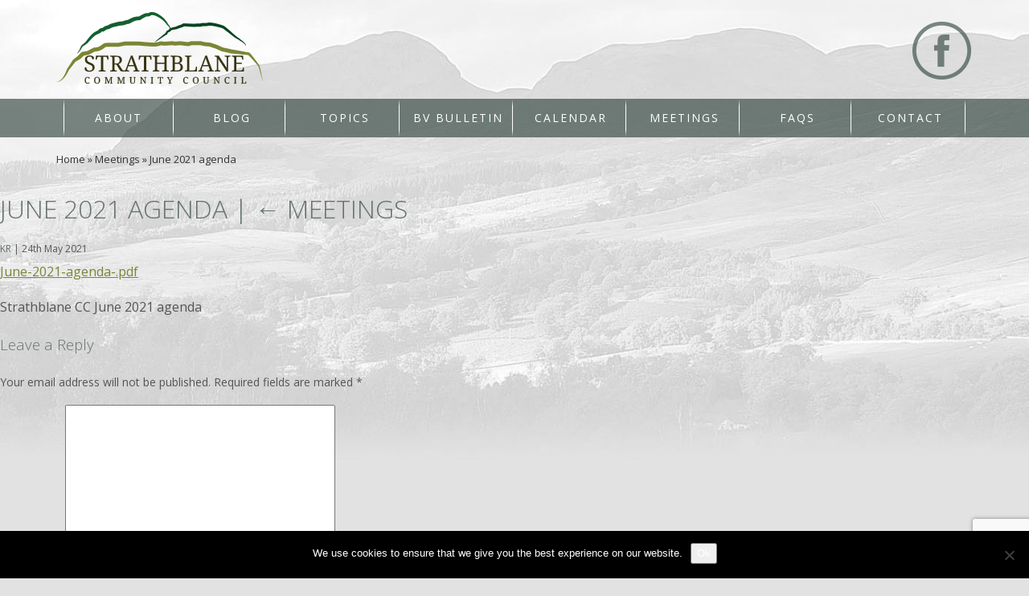

--- FILE ---
content_type: text/html; charset=UTF-8
request_url: https://strathblanecc.org.uk/meetings/june-2021-agenda/
body_size: 13389
content:
<!DOCTYPE html>
<html lang="en-GB">
<head>
<meta charset="UTF-8" />
<meta name="viewport" content="width=device-width" />
    <meta name="google-site-verification" content="_0M5tFXNt9ZtkYtZwWrxmk-Qcy6tEWHsMx2pUcbT4LA" />
<meta name='robots' content='index, follow, max-image-preview:large, max-snippet:-1, max-video-preview:-1' />

	<!-- This site is optimized with the Yoast SEO plugin v26.7 - https://yoast.com/wordpress/plugins/seo/ -->
	<title>June 2021 agenda - Strathblane Community Council</title>
	<link rel="canonical" href="https://strathblanecc.org.uk/meetings/june-2021-agenda/" />
	<meta property="og:locale" content="en_GB" />
	<meta property="og:type" content="article" />
	<meta property="og:title" content="June 2021 agenda - Strathblane Community Council" />
	<meta property="og:description" content="Strathblane CC June 2021 agenda" />
	<meta property="og:url" content="https://strathblanecc.org.uk/meetings/june-2021-agenda/" />
	<meta property="og:site_name" content="Strathblane Community Council" />
	<meta property="article:modified_time" content="2021-05-24T19:40:44+00:00" />
	<meta name="twitter:card" content="summary_large_image" />
	<script type="application/ld+json" class="yoast-schema-graph">{"@context":"https://schema.org","@graph":[{"@type":"WebPage","@id":"https://strathblanecc.org.uk/meetings/june-2021-agenda/","url":"https://strathblanecc.org.uk/meetings/june-2021-agenda/","name":"June 2021 agenda - Strathblane Community Council","isPartOf":{"@id":"https://strathblanecc.org.uk/#website"},"primaryImageOfPage":{"@id":"https://strathblanecc.org.uk/meetings/june-2021-agenda/#primaryimage"},"image":{"@id":"https://strathblanecc.org.uk/meetings/june-2021-agenda/#primaryimage"},"thumbnailUrl":"https://strathblanecc.org.uk/wp-content/uploads/2021/05/June-2021-agenda-pdf.jpg","datePublished":"2021-05-24T19:38:06+00:00","dateModified":"2021-05-24T19:40:44+00:00","breadcrumb":{"@id":"https://strathblanecc.org.uk/meetings/june-2021-agenda/#breadcrumb"},"inLanguage":"en-GB","potentialAction":[{"@type":"ReadAction","target":["https://strathblanecc.org.uk/meetings/june-2021-agenda/"]}]},{"@type":"ImageObject","inLanguage":"en-GB","@id":"https://strathblanecc.org.uk/meetings/june-2021-agenda/#primaryimage","url":"https://strathblanecc.org.uk/wp-content/uploads/2021/05/June-2021-agenda-pdf.jpg","contentUrl":"https://strathblanecc.org.uk/wp-content/uploads/2021/05/June-2021-agenda-pdf.jpg","caption":"Strathblane CC June 2021 agenda"},{"@type":"BreadcrumbList","@id":"https://strathblanecc.org.uk/meetings/june-2021-agenda/#breadcrumb","itemListElement":[{"@type":"ListItem","position":1,"name":"Home","item":"https://strathblanecc.org.uk/"},{"@type":"ListItem","position":2,"name":"Meetings","item":"https://strathblanecc.org.uk/meetings/"},{"@type":"ListItem","position":3,"name":"June 2021 agenda"}]},{"@type":"WebSite","@id":"https://strathblanecc.org.uk/#website","url":"https://strathblanecc.org.uk/","name":"Strathblane Community Council","description":"Information from Strathblane Community Council, Stirlingshire, Scotland","potentialAction":[{"@type":"SearchAction","target":{"@type":"EntryPoint","urlTemplate":"https://strathblanecc.org.uk/?s={search_term_string}"},"query-input":{"@type":"PropertyValueSpecification","valueRequired":true,"valueName":"search_term_string"}}],"inLanguage":"en-GB"}]}</script>
	<!-- / Yoast SEO plugin. -->


<link rel='dns-prefetch' href='//code.jquery.com' />
<link rel='dns-prefetch' href='//fonts.googleapis.com' />
<link rel="alternate" type="application/rss+xml" title="Strathblane Community Council &raquo; Feed" href="https://strathblanecc.org.uk/feed/" />
<link rel="alternate" type="application/rss+xml" title="Strathblane Community Council &raquo; Comments Feed" href="https://strathblanecc.org.uk/comments/feed/" />
<link rel="alternate" type="text/calendar" title="Strathblane Community Council &raquo; iCal Feed" href="https://strathblanecc.org.uk/events-calendar/?ical=1" />
<link rel="alternate" type="application/rss+xml" title="Strathblane Community Council &raquo; June 2021 agenda Comments Feed" href="https://strathblanecc.org.uk/meetings/june-2021-agenda/feed/" />
<link rel="alternate" title="oEmbed (JSON)" type="application/json+oembed" href="https://strathblanecc.org.uk/wp-json/oembed/1.0/embed?url=https%3A%2F%2Fstrathblanecc.org.uk%2Fmeetings%2Fjune-2021-agenda%2F" />
<link rel="alternate" title="oEmbed (XML)" type="text/xml+oembed" href="https://strathblanecc.org.uk/wp-json/oembed/1.0/embed?url=https%3A%2F%2Fstrathblanecc.org.uk%2Fmeetings%2Fjune-2021-agenda%2F&#038;format=xml" />
<style id='wp-img-auto-sizes-contain-inline-css' type='text/css'>
img:is([sizes=auto i],[sizes^="auto," i]){contain-intrinsic-size:3000px 1500px}
/*# sourceURL=wp-img-auto-sizes-contain-inline-css */
</style>
<style id='wp-emoji-styles-inline-css' type='text/css'>

	img.wp-smiley, img.emoji {
		display: inline !important;
		border: none !important;
		box-shadow: none !important;
		height: 1em !important;
		width: 1em !important;
		margin: 0 0.07em !important;
		vertical-align: -0.1em !important;
		background: none !important;
		padding: 0 !important;
	}
/*# sourceURL=wp-emoji-styles-inline-css */
</style>
<link rel='stylesheet' id='wp-block-library-css' href='https://strathblanecc.org.uk/wp-includes/css/dist/block-library/style.min.css?ver=6.9' type='text/css' media='all' />
<style id='global-styles-inline-css' type='text/css'>
:root{--wp--preset--aspect-ratio--square: 1;--wp--preset--aspect-ratio--4-3: 4/3;--wp--preset--aspect-ratio--3-4: 3/4;--wp--preset--aspect-ratio--3-2: 3/2;--wp--preset--aspect-ratio--2-3: 2/3;--wp--preset--aspect-ratio--16-9: 16/9;--wp--preset--aspect-ratio--9-16: 9/16;--wp--preset--color--black: #000000;--wp--preset--color--cyan-bluish-gray: #abb8c3;--wp--preset--color--white: #ffffff;--wp--preset--color--pale-pink: #f78da7;--wp--preset--color--vivid-red: #cf2e2e;--wp--preset--color--luminous-vivid-orange: #ff6900;--wp--preset--color--luminous-vivid-amber: #fcb900;--wp--preset--color--light-green-cyan: #7bdcb5;--wp--preset--color--vivid-green-cyan: #00d084;--wp--preset--color--pale-cyan-blue: #8ed1fc;--wp--preset--color--vivid-cyan-blue: #0693e3;--wp--preset--color--vivid-purple: #9b51e0;--wp--preset--gradient--vivid-cyan-blue-to-vivid-purple: linear-gradient(135deg,rgb(6,147,227) 0%,rgb(155,81,224) 100%);--wp--preset--gradient--light-green-cyan-to-vivid-green-cyan: linear-gradient(135deg,rgb(122,220,180) 0%,rgb(0,208,130) 100%);--wp--preset--gradient--luminous-vivid-amber-to-luminous-vivid-orange: linear-gradient(135deg,rgb(252,185,0) 0%,rgb(255,105,0) 100%);--wp--preset--gradient--luminous-vivid-orange-to-vivid-red: linear-gradient(135deg,rgb(255,105,0) 0%,rgb(207,46,46) 100%);--wp--preset--gradient--very-light-gray-to-cyan-bluish-gray: linear-gradient(135deg,rgb(238,238,238) 0%,rgb(169,184,195) 100%);--wp--preset--gradient--cool-to-warm-spectrum: linear-gradient(135deg,rgb(74,234,220) 0%,rgb(151,120,209) 20%,rgb(207,42,186) 40%,rgb(238,44,130) 60%,rgb(251,105,98) 80%,rgb(254,248,76) 100%);--wp--preset--gradient--blush-light-purple: linear-gradient(135deg,rgb(255,206,236) 0%,rgb(152,150,240) 100%);--wp--preset--gradient--blush-bordeaux: linear-gradient(135deg,rgb(254,205,165) 0%,rgb(254,45,45) 50%,rgb(107,0,62) 100%);--wp--preset--gradient--luminous-dusk: linear-gradient(135deg,rgb(255,203,112) 0%,rgb(199,81,192) 50%,rgb(65,88,208) 100%);--wp--preset--gradient--pale-ocean: linear-gradient(135deg,rgb(255,245,203) 0%,rgb(182,227,212) 50%,rgb(51,167,181) 100%);--wp--preset--gradient--electric-grass: linear-gradient(135deg,rgb(202,248,128) 0%,rgb(113,206,126) 100%);--wp--preset--gradient--midnight: linear-gradient(135deg,rgb(2,3,129) 0%,rgb(40,116,252) 100%);--wp--preset--font-size--small: 13px;--wp--preset--font-size--medium: 20px;--wp--preset--font-size--large: 36px;--wp--preset--font-size--x-large: 42px;--wp--preset--spacing--20: 0.44rem;--wp--preset--spacing--30: 0.67rem;--wp--preset--spacing--40: 1rem;--wp--preset--spacing--50: 1.5rem;--wp--preset--spacing--60: 2.25rem;--wp--preset--spacing--70: 3.38rem;--wp--preset--spacing--80: 5.06rem;--wp--preset--shadow--natural: 6px 6px 9px rgba(0, 0, 0, 0.2);--wp--preset--shadow--deep: 12px 12px 50px rgba(0, 0, 0, 0.4);--wp--preset--shadow--sharp: 6px 6px 0px rgba(0, 0, 0, 0.2);--wp--preset--shadow--outlined: 6px 6px 0px -3px rgb(255, 255, 255), 6px 6px rgb(0, 0, 0);--wp--preset--shadow--crisp: 6px 6px 0px rgb(0, 0, 0);}:where(.is-layout-flex){gap: 0.5em;}:where(.is-layout-grid){gap: 0.5em;}body .is-layout-flex{display: flex;}.is-layout-flex{flex-wrap: wrap;align-items: center;}.is-layout-flex > :is(*, div){margin: 0;}body .is-layout-grid{display: grid;}.is-layout-grid > :is(*, div){margin: 0;}:where(.wp-block-columns.is-layout-flex){gap: 2em;}:where(.wp-block-columns.is-layout-grid){gap: 2em;}:where(.wp-block-post-template.is-layout-flex){gap: 1.25em;}:where(.wp-block-post-template.is-layout-grid){gap: 1.25em;}.has-black-color{color: var(--wp--preset--color--black) !important;}.has-cyan-bluish-gray-color{color: var(--wp--preset--color--cyan-bluish-gray) !important;}.has-white-color{color: var(--wp--preset--color--white) !important;}.has-pale-pink-color{color: var(--wp--preset--color--pale-pink) !important;}.has-vivid-red-color{color: var(--wp--preset--color--vivid-red) !important;}.has-luminous-vivid-orange-color{color: var(--wp--preset--color--luminous-vivid-orange) !important;}.has-luminous-vivid-amber-color{color: var(--wp--preset--color--luminous-vivid-amber) !important;}.has-light-green-cyan-color{color: var(--wp--preset--color--light-green-cyan) !important;}.has-vivid-green-cyan-color{color: var(--wp--preset--color--vivid-green-cyan) !important;}.has-pale-cyan-blue-color{color: var(--wp--preset--color--pale-cyan-blue) !important;}.has-vivid-cyan-blue-color{color: var(--wp--preset--color--vivid-cyan-blue) !important;}.has-vivid-purple-color{color: var(--wp--preset--color--vivid-purple) !important;}.has-black-background-color{background-color: var(--wp--preset--color--black) !important;}.has-cyan-bluish-gray-background-color{background-color: var(--wp--preset--color--cyan-bluish-gray) !important;}.has-white-background-color{background-color: var(--wp--preset--color--white) !important;}.has-pale-pink-background-color{background-color: var(--wp--preset--color--pale-pink) !important;}.has-vivid-red-background-color{background-color: var(--wp--preset--color--vivid-red) !important;}.has-luminous-vivid-orange-background-color{background-color: var(--wp--preset--color--luminous-vivid-orange) !important;}.has-luminous-vivid-amber-background-color{background-color: var(--wp--preset--color--luminous-vivid-amber) !important;}.has-light-green-cyan-background-color{background-color: var(--wp--preset--color--light-green-cyan) !important;}.has-vivid-green-cyan-background-color{background-color: var(--wp--preset--color--vivid-green-cyan) !important;}.has-pale-cyan-blue-background-color{background-color: var(--wp--preset--color--pale-cyan-blue) !important;}.has-vivid-cyan-blue-background-color{background-color: var(--wp--preset--color--vivid-cyan-blue) !important;}.has-vivid-purple-background-color{background-color: var(--wp--preset--color--vivid-purple) !important;}.has-black-border-color{border-color: var(--wp--preset--color--black) !important;}.has-cyan-bluish-gray-border-color{border-color: var(--wp--preset--color--cyan-bluish-gray) !important;}.has-white-border-color{border-color: var(--wp--preset--color--white) !important;}.has-pale-pink-border-color{border-color: var(--wp--preset--color--pale-pink) !important;}.has-vivid-red-border-color{border-color: var(--wp--preset--color--vivid-red) !important;}.has-luminous-vivid-orange-border-color{border-color: var(--wp--preset--color--luminous-vivid-orange) !important;}.has-luminous-vivid-amber-border-color{border-color: var(--wp--preset--color--luminous-vivid-amber) !important;}.has-light-green-cyan-border-color{border-color: var(--wp--preset--color--light-green-cyan) !important;}.has-vivid-green-cyan-border-color{border-color: var(--wp--preset--color--vivid-green-cyan) !important;}.has-pale-cyan-blue-border-color{border-color: var(--wp--preset--color--pale-cyan-blue) !important;}.has-vivid-cyan-blue-border-color{border-color: var(--wp--preset--color--vivid-cyan-blue) !important;}.has-vivid-purple-border-color{border-color: var(--wp--preset--color--vivid-purple) !important;}.has-vivid-cyan-blue-to-vivid-purple-gradient-background{background: var(--wp--preset--gradient--vivid-cyan-blue-to-vivid-purple) !important;}.has-light-green-cyan-to-vivid-green-cyan-gradient-background{background: var(--wp--preset--gradient--light-green-cyan-to-vivid-green-cyan) !important;}.has-luminous-vivid-amber-to-luminous-vivid-orange-gradient-background{background: var(--wp--preset--gradient--luminous-vivid-amber-to-luminous-vivid-orange) !important;}.has-luminous-vivid-orange-to-vivid-red-gradient-background{background: var(--wp--preset--gradient--luminous-vivid-orange-to-vivid-red) !important;}.has-very-light-gray-to-cyan-bluish-gray-gradient-background{background: var(--wp--preset--gradient--very-light-gray-to-cyan-bluish-gray) !important;}.has-cool-to-warm-spectrum-gradient-background{background: var(--wp--preset--gradient--cool-to-warm-spectrum) !important;}.has-blush-light-purple-gradient-background{background: var(--wp--preset--gradient--blush-light-purple) !important;}.has-blush-bordeaux-gradient-background{background: var(--wp--preset--gradient--blush-bordeaux) !important;}.has-luminous-dusk-gradient-background{background: var(--wp--preset--gradient--luminous-dusk) !important;}.has-pale-ocean-gradient-background{background: var(--wp--preset--gradient--pale-ocean) !important;}.has-electric-grass-gradient-background{background: var(--wp--preset--gradient--electric-grass) !important;}.has-midnight-gradient-background{background: var(--wp--preset--gradient--midnight) !important;}.has-small-font-size{font-size: var(--wp--preset--font-size--small) !important;}.has-medium-font-size{font-size: var(--wp--preset--font-size--medium) !important;}.has-large-font-size{font-size: var(--wp--preset--font-size--large) !important;}.has-x-large-font-size{font-size: var(--wp--preset--font-size--x-large) !important;}
/*# sourceURL=global-styles-inline-css */
</style>

<style id='classic-theme-styles-inline-css' type='text/css'>
/*! This file is auto-generated */
.wp-block-button__link{color:#fff;background-color:#32373c;border-radius:9999px;box-shadow:none;text-decoration:none;padding:calc(.667em + 2px) calc(1.333em + 2px);font-size:1.125em}.wp-block-file__button{background:#32373c;color:#fff;text-decoration:none}
/*# sourceURL=/wp-includes/css/classic-themes.min.css */
</style>
<link rel='stylesheet' id='contact-form-7-css' href='https://strathblanecc.org.uk/wp-content/plugins/contact-form-7/includes/css/styles.css?ver=6.1.4' type='text/css' media='all' />
<link rel='stylesheet' id='cookie-notice-front-css' href='https://strathblanecc.org.uk/wp-content/plugins/cookie-notice/css/front.min.css?ver=2.5.11' type='text/css' media='all' />
<link rel='stylesheet' id='hamburger.css-css' href='https://strathblanecc.org.uk/wp-content/plugins/wp-responsive-menu/assets/css/wpr-hamburger.css?ver=3.2.1' type='text/css' media='all' />
<link rel='stylesheet' id='wprmenu.css-css' href='https://strathblanecc.org.uk/wp-content/plugins/wp-responsive-menu/assets/css/wprmenu.css?ver=3.2.1' type='text/css' media='all' />
<style id='wprmenu.css-inline-css' type='text/css'>
@media only screen and ( max-width: 1024px ) {html body div.wprm-wrapper {overflow: scroll;}#wprmenu_bar {background-image: url();background-size:;background-repeat: ;}#wprmenu_bar {background-color: #65726d;}html body div#mg-wprm-wrap .wpr_submit .icon.icon-search {color: ;}#wprmenu_bar .menu_title,#wprmenu_bar .wprmenu_icon_menu,#wprmenu_bar .menu_title a {color: #eeeeee;}#wprmenu_bar .menu_title a {font-size: px;font-weight: ;}#mg-wprm-wrap li.menu-item a {font-size: px;text-transform: ;font-weight: ;}#mg-wprm-wrap li.menu-item-has-children ul.sub-menu a {font-size: px;text-transform: ;font-weight: ;}#mg-wprm-wrap li.current-menu-item > a {background: ;}#mg-wprm-wrap li.current-menu-item > a,#mg-wprm-wrap li.current-menu-item span.wprmenu_icon{color:!important;}#mg-wprm-wrap {background-color: #65726d;}.cbp-spmenu-push-toright,.cbp-spmenu-push-toright .mm-slideout {left: 80% ;}.cbp-spmenu-push-toleft {left: -80% ;}#mg-wprm-wrap.cbp-spmenu-right,#mg-wprm-wrap.cbp-spmenu-left,#mg-wprm-wrap.cbp-spmenu-right.custom,#mg-wprm-wrap.cbp-spmenu-left.custom,.cbp-spmenu-vertical {width: 80%;max-width: px;}#mg-wprm-wrap ul#wprmenu_menu_ul li.menu-item a,div#mg-wprm-wrap ul li span.wprmenu_icon {color: #eeeeee;}#mg-wprm-wrap ul#wprmenu_menu_ul li.menu-item:valid ~ a{color: ;}#mg-wprm-wrap ul#wprmenu_menu_ul li.menu-item a:hover {background: ;color: #ffffff !important;}div#mg-wprm-wrap ul>li:hover>span.wprmenu_icon {color: #ffffff !important;}.wprmenu_bar .hamburger-inner,.wprmenu_bar .hamburger-inner::before,.wprmenu_bar .hamburger-inner::after {background: #FFFFFF;}.wprmenu_bar .hamburger:hover .hamburger-inner,.wprmenu_bar .hamburger:hover .hamburger-inner::before,.wprmenu_bar .hamburger:hover .hamburger-inner::after {background: ;}#wprmenu_menu,#wprmenu_menu ul,#wprmenu_menu li,.wprmenu_no_border_bottom {border-bottom:none;}#wprmenu_menu.wprmenu_levels ul li ul {border-top:none;}#wprmenu_menu.left {width:80%;left: -80%;right: auto;}#wprmenu_menu.right {width:80%;right: -80%;left: auto;}.wprmenu_bar .hamburger {float: right;}.wprmenu_bar #custom_menu_icon.hamburger {top: px;right: 0px;float: right;background-color: ;}#menu{ display: none !important; }.wpr_custom_menu #custom_menu_icon {display: block;}html { padding-top: 42px !important; }#wprmenu_bar,#mg-wprm-wrap { display: block; }div#wpadminbar { position: fixed; }}
/*# sourceURL=wprmenu.css-inline-css */
</style>
<link rel='stylesheet' id='wpr_icons-css' href='https://strathblanecc.org.uk/wp-content/plugins/wp-responsive-menu/inc/assets/icons/wpr-icons.css?ver=3.2.1' type='text/css' media='all' />
<link rel='stylesheet' id='cff-css' href='https://strathblanecc.org.uk/wp-content/plugins/custom-facebook-feed/assets/css/cff-style.min.css?ver=4.3.4' type='text/css' media='all' />
<link rel='stylesheet' id='sb-font-awesome-css' href='https://strathblanecc.org.uk/wp-content/plugins/custom-facebook-feed/assets/css/font-awesome.min.css?ver=4.7.0' type='text/css' media='all' />
<link rel='stylesheet' id='jQueryUI-css' href='https://code.jquery.com/ui/1.12.1/themes/base/jquery-ui.css?ver=6.9' type='text/css' media='all' />
<link rel='stylesheet' id='bootstrap-css' href='https://strathblanecc.org.uk/wp-content/themes/SCC/css/bootstrap.css?ver=6.9' type='text/css' media='all' />
<link rel='stylesheet' id='google-fonts-raleway-css' href='https://fonts.googleapis.com/css?family=Raleway%3A400%2C300%2C700&#038;ver=6.9' type='text/css' media='all' />
<link rel='stylesheet' id='google-fonts-open-sans-css' href='https://fonts.googleapis.com/css?family=Open+Sans%3A400%2C300%2C600%2C700&#038;ver=6.9' type='text/css' media='all' />
<link rel='stylesheet' id='scc-css' href='https://strathblanecc.org.uk/wp-content/themes/SCC/style.css?ver=6.9' type='text/css' media='all' />
<link rel='stylesheet' id='flexslider-css' href='https://strathblanecc.org.uk/wp-content/themes/SCC/flexslider/flexslider.css?ver=6.9' type='text/css' media='all' />
<script type="text/javascript" id="cookie-notice-front-js-before">
/* <![CDATA[ */
var cnArgs = {"ajaxUrl":"https:\/\/strathblanecc.org.uk\/wp-admin\/admin-ajax.php","nonce":"54ca9dd253","hideEffect":"slide","position":"bottom","onScroll":false,"onScrollOffset":100,"onClick":false,"cookieName":"cookie_notice_accepted","cookieTime":2592000,"cookieTimeRejected":2592000,"globalCookie":false,"redirection":false,"cache":false,"revokeCookies":false,"revokeCookiesOpt":"automatic"};

//# sourceURL=cookie-notice-front-js-before
/* ]]> */
</script>
<script type="text/javascript" src="https://strathblanecc.org.uk/wp-content/plugins/cookie-notice/js/front.min.js?ver=2.5.11" id="cookie-notice-front-js"></script>
<script type="text/javascript" src="https://strathblanecc.org.uk/wp-includes/js/jquery/jquery.min.js?ver=3.7.1" id="jquery-core-js"></script>
<script type="text/javascript" src="https://strathblanecc.org.uk/wp-includes/js/jquery/jquery-migrate.min.js?ver=3.4.1" id="jquery-migrate-js"></script>
<script type="text/javascript" src="//strathblanecc.org.uk/wp-content/plugins/revslider/sr6/assets/js/rbtools.min.js?ver=6.7.38" async id="tp-tools-js"></script>
<script type="text/javascript" src="//strathblanecc.org.uk/wp-content/plugins/revslider/sr6/assets/js/rs6.min.js?ver=6.7.38" async id="revmin-js"></script>
<script type="text/javascript" src="https://strathblanecc.org.uk/wp-content/plugins/wp-responsive-menu/assets/js/modernizr.custom.js?ver=3.2.1" id="modernizr-js"></script>
<script type="text/javascript" src="https://strathblanecc.org.uk/wp-content/plugins/wp-responsive-menu/assets/js/touchSwipe.js?ver=3.2.1" id="touchSwipe-js"></script>
<script type="text/javascript" id="wprmenu.js-js-extra">
/* <![CDATA[ */
var wprmenu = {"zooming":"yes","from_width":"1024","push_width":"","menu_width":"80","parent_click":"","swipe":"yes","enable_overlay":"","wprmenuDemoId":""};
//# sourceURL=wprmenu.js-js-extra
/* ]]> */
</script>
<script type="text/javascript" src="https://strathblanecc.org.uk/wp-content/plugins/wp-responsive-menu/assets/js/wprmenu.js?ver=3.2.1" id="wprmenu.js-js"></script>
<script type="text/javascript" src="https://code.jquery.com/ui/1.12.1/jquery-ui.js?ver=6.9" id="jQueryUI-js"></script>
<script type="text/javascript" src="https://strathblanecc.org.uk/wp-content/themes/SCC/js/overlay.js?ver=6.9" id="overlay-js"></script>
<script type="text/javascript" src="https://strathblanecc.org.uk/wp-content/themes/SCC/flexslider/jquery.flexslider-min.js?ver=6.9" id="flexslider-js"></script>
<script type="text/javascript" src="https://strathblanecc.org.uk/wp-content/themes/SCC/flexslider/flexslider-init.js?ver=6.9" id="flexslider-init-js"></script>
<link rel="https://api.w.org/" href="https://strathblanecc.org.uk/wp-json/" /><link rel="alternate" title="JSON" type="application/json" href="https://strathblanecc.org.uk/wp-json/wp/v2/media/2552" /><link rel="EditURI" type="application/rsd+xml" title="RSD" href="https://strathblanecc.org.uk/xmlrpc.php?rsd" />
<link rel='shortlink' href='https://strathblanecc.org.uk/?p=2552' />
<meta name="tec-api-version" content="v1"><meta name="tec-api-origin" content="https://strathblanecc.org.uk"><link rel="alternate" href="https://strathblanecc.org.uk/wp-json/tribe/events/v1/" /><style>.mc4wp-checkbox-contact-form-7{clear:both;width:auto;display:block;position:static}.mc4wp-checkbox-contact-form-7 input{float:none;vertical-align:middle;-webkit-appearance:checkbox;width:auto;max-width:21px;margin:0 6px 0 0;padding:0;position:static;display:inline-block!important}.mc4wp-checkbox-contact-form-7 label{float:none;cursor:pointer;width:auto;margin:0 0 16px;display:block;position:static}</style><style type="text/css">.recentcomments a{display:inline !important;padding:0 !important;margin:0 !important;}</style><meta name="generator" content="Powered by Slider Revolution 6.7.38 - responsive, Mobile-Friendly Slider Plugin for WordPress with comfortable drag and drop interface." />
<link rel="icon" href="https://strathblanecc.org.uk/wp-content/uploads/2017/05/cropped-SCC-logo-colour-square-512-32x32.png" sizes="32x32" />
<link rel="icon" href="https://strathblanecc.org.uk/wp-content/uploads/2017/05/cropped-SCC-logo-colour-square-512-192x192.png" sizes="192x192" />
<link rel="apple-touch-icon" href="https://strathblanecc.org.uk/wp-content/uploads/2017/05/cropped-SCC-logo-colour-square-512-180x180.png" />
<meta name="msapplication-TileImage" content="https://strathblanecc.org.uk/wp-content/uploads/2017/05/cropped-SCC-logo-colour-square-512-270x270.png" />
<script>function setREVStartSize(e){
			//window.requestAnimationFrame(function() {
				window.RSIW = window.RSIW===undefined ? window.innerWidth : window.RSIW;
				window.RSIH = window.RSIH===undefined ? window.innerHeight : window.RSIH;
				try {
					var pw = document.getElementById(e.c).parentNode.offsetWidth,
						newh;
					pw = pw===0 || isNaN(pw) || (e.l=="fullwidth" || e.layout=="fullwidth") ? window.RSIW : pw;
					e.tabw = e.tabw===undefined ? 0 : parseInt(e.tabw);
					e.thumbw = e.thumbw===undefined ? 0 : parseInt(e.thumbw);
					e.tabh = e.tabh===undefined ? 0 : parseInt(e.tabh);
					e.thumbh = e.thumbh===undefined ? 0 : parseInt(e.thumbh);
					e.tabhide = e.tabhide===undefined ? 0 : parseInt(e.tabhide);
					e.thumbhide = e.thumbhide===undefined ? 0 : parseInt(e.thumbhide);
					e.mh = e.mh===undefined || e.mh=="" || e.mh==="auto" ? 0 : parseInt(e.mh,0);
					if(e.layout==="fullscreen" || e.l==="fullscreen")
						newh = Math.max(e.mh,window.RSIH);
					else{
						e.gw = Array.isArray(e.gw) ? e.gw : [e.gw];
						for (var i in e.rl) if (e.gw[i]===undefined || e.gw[i]===0) e.gw[i] = e.gw[i-1];
						e.gh = e.el===undefined || e.el==="" || (Array.isArray(e.el) && e.el.length==0)? e.gh : e.el;
						e.gh = Array.isArray(e.gh) ? e.gh : [e.gh];
						for (var i in e.rl) if (e.gh[i]===undefined || e.gh[i]===0) e.gh[i] = e.gh[i-1];
											
						var nl = new Array(e.rl.length),
							ix = 0,
							sl;
						e.tabw = e.tabhide>=pw ? 0 : e.tabw;
						e.thumbw = e.thumbhide>=pw ? 0 : e.thumbw;
						e.tabh = e.tabhide>=pw ? 0 : e.tabh;
						e.thumbh = e.thumbhide>=pw ? 0 : e.thumbh;
						for (var i in e.rl) nl[i] = e.rl[i]<window.RSIW ? 0 : e.rl[i];
						sl = nl[0];
						for (var i in nl) if (sl>nl[i] && nl[i]>0) { sl = nl[i]; ix=i;}
						var m = pw>(e.gw[ix]+e.tabw+e.thumbw) ? 1 : (pw-(e.tabw+e.thumbw)) / (e.gw[ix]);
						newh =  (e.gh[ix] * m) + (e.tabh + e.thumbh);
					}
					var el = document.getElementById(e.c);
					if (el!==null && el) el.style.height = newh+"px";
					el = document.getElementById(e.c+"_wrapper");
					if (el!==null && el) {
						el.style.height = newh+"px";
						el.style.display = "block";
					}
				} catch(e){
					console.log("Failure at Presize of Slider:" + e)
				}
			//});
		  };</script>
	<!--[if lt IE 9]>
      <script src="https://oss.maxcdn.com/html5shiv/3.7.2/html5shiv.min.js"></script>
      <script src="https://oss.maxcdn.com/respond/1.4.2/respond.min.js"></script>
    <![endif]-->


<script>
  (function(i,s,o,g,r,a,m){i['GoogleAnalyticsObject']=r;i[r]=i[r]||function(){
  (i[r].q=i[r].q||[]).push(arguments)},i[r].l=1*new Date();a=s.createElement(o),
  m=s.getElementsByTagName(o)[0];a.async=1;a.src=g;m.parentNode.insertBefore(a,m)
  })(window,document,'script','https://www.google-analytics.com/analytics.js','ga');

  ga('create', 'UA-83862936-1', 'auto');
  ga('send', 'pageview');

</script>
   <script>
  jQuery( function() {
    jQuery( "#accordion" ).accordion({
      heightStyle: "content",
       collapsible: true,
      active: false 
    });
  } );
  </script>
<link rel='stylesheet' id='rs-plugin-settings-css' href='//strathblanecc.org.uk/wp-content/plugins/revslider/sr6/assets/css/rs6.css?ver=6.7.38' type='text/css' media='all' />
<style id='rs-plugin-settings-inline-css' type='text/css'>
#rs-demo-id {}
/*# sourceURL=rs-plugin-settings-inline-css */
</style>
</head>
<body class="attachment wp-singular attachment-template-default attachmentid-2552 attachment-pdf wp-theme-SCC cookies-not-set tribe-no-js page-template-scc metaslider-plugin">
	<header id="header">
	<div class="container">
		<div class="row">
			<div class="col-md-6 col-xs-6">
				<a href="https://strathblanecc.org.uk"><img class="logo" src="https://strathblanecc.org.uk/wp-content/themes/SCC/images/logo.png" alt="Strathblane Community Council"></a>
			</div>
			<div class="col-md-6 col-xs-6 align-right">
				<ul class="social-icons">
					<li><a href="https://www.facebook.com/StrathblaneCC/" target="_blank"><img src="https://strathblanecc.org.uk/wp-content/themes/SCC/images/facebook-header.png" alt="Facebook" title="Facebook"></a>
					</li>
				</ul>
			</div>
		</div>
	</div>
	<nav id="menu">
	<div class="container">
			<div class="menu-main-menu-container"><ul id="menu-main-menu" class="menu"><li id="menu-item-31" class="first-menu-item menu-item menu-item-type-post_type menu-item-object-page menu-item-31"><a href="https://strathblanecc.org.uk/about/">About</a></li>
<li id="menu-item-10" class="menu-item menu-item-type-post_type menu-item-object-page menu-item-10"><a href="https://strathblanecc.org.uk/blog/">Blog</a></li>
<li id="menu-item-29" class="menu-item menu-item-type-post_type menu-item-object-page menu-item-has-children menu-item-29"><a href="https://strathblanecc.org.uk/topics/">Topics</a>
<ul class="sub-menu">
	<li id="menu-item-30" class="menu-item menu-item-type-post_type menu-item-object-page menu-item-has-children menu-item-30"><a href="https://strathblanecc.org.uk/topics/planning/">Planning</a>
	<ul class="sub-menu">
		<li id="menu-item-2817" class="menu-item menu-item-type-post_type menu-item-object-page menu-item-2817"><a href="https://strathblanecc.org.uk/topics/planning/local-place-plan-2024/">Local Place Plan – Get involved in 2024 to shape our community for the future</a></li>
		<li id="menu-item-2442" class="menu-item menu-item-type-post_type menu-item-object-page menu-item-2442"><a href="https://strathblanecc.org.uk/topics/planning/proposal-for-11-new-homes-below-devils-elbow-planning-application-20-00564-ful/">Proposal for 11 new homes below Devil’s Elbow – Planning application 20/00564/FUL</a></li>
		<li id="menu-item-654" class="menu-item menu-item-type-post_type menu-item-object-page menu-item-has-children menu-item-654"><a href="https://strathblanecc.org.uk/topics/planning/houses-campsie-road/">More Houses on Campsie Road? – Planning application now under consideration</a>
		<ul class="sub-menu">
			<li id="menu-item-707" class="menu-item menu-item-type-custom menu-item-object-custom menu-item-707"><a target="_blank" href="https://www.surveymonkey.co.uk/r/CampsieRoad">Gladman Planning Application Survey June 2017 >></a></li>
		</ul>
</li>
		<li id="menu-item-655" class="menu-item menu-item-type-post_type menu-item-object-page menu-item-655"><a href="https://strathblanecc.org.uk/topics/planning/local-development-plan-changes-2016/">Local Development Plan Changes 2015-2016-2017-2018</a></li>
	</ul>
</li>
	<li id="menu-item-120" class="menu-item menu-item-type-post_type menu-item-object-page menu-item-120"><a href="https://strathblanecc.org.uk/topics/road-issues/">Roads</a></li>
	<li id="menu-item-151" class="menu-item menu-item-type-post_type menu-item-object-page menu-item-151"><a href="https://strathblanecc.org.uk/topics/general-topics/">General</a></li>
	<li id="menu-item-221" class="menu-item menu-item-type-post_type menu-item-object-page menu-item-221"><a href="https://strathblanecc.org.uk/topics/health-wellbeing/">Health &#038; Wellbeing</a></li>
	<li id="menu-item-588" class="menu-item menu-item-type-post_type menu-item-object-page menu-item-588"><a href="https://strathblanecc.org.uk/topics/environment/">Environment</a></li>
</ul>
</li>
<li id="menu-item-28" class="menu-item menu-item-type-post_type menu-item-object-page menu-item-has-children menu-item-28"><a href="https://strathblanecc.org.uk/bv-bulletin/">BV Bulletin</a>
<ul class="sub-menu">
	<li id="menu-item-332" class="menu-item menu-item-type-custom menu-item-object-custom menu-item-332"><a target="_blank" href="https://strathblanecc.org.uk/wp-content/uploads/2025/11/BLANE-VALLEY-BULLETIN-Nov-25-Final.pdf">Latest Edition</a></li>
	<li id="menu-item-695" class="menu-item menu-item-type-post_type menu-item-object-page menu-item-695"><a href="https://strathblanecc.org.uk/bv-bulletin/">Archive</a></li>
</ul>
</li>
<li id="menu-item-37" class="menu-item menu-item-type-custom menu-item-object-custom menu-item-37"><a href="/events-calendar/">Calendar</a></li>
<li id="menu-item-27" class="menu-item menu-item-type-post_type menu-item-object-page menu-item-27"><a href="https://strathblanecc.org.uk/meetings/">Meetings</a></li>
<li id="menu-item-25" class="menu-item menu-item-type-post_type menu-item-object-page menu-item-25"><a href="https://strathblanecc.org.uk/faqs/">FAQs</a></li>
<li id="menu-item-24" class="last-menu-item menu-item menu-item-type-post_type menu-item-object-page menu-item-24"><a href="https://strathblanecc.org.uk/contact-us/">Contact</a></li>
</ul></div>		</div>
	</nav>

</header>
<div class="container"><p id="breadcrumbs"><span><span><a href="https://strathblanecc.org.uk/">Home</a></span> » <span><a href="https://strathblanecc.org.uk/meetings/">Meetings</a></span> » <span class="breadcrumb_last" aria-current="page">June 2021 agenda</span></span></p></div><section id="content" role="main">
<header class="header">
<h1 class="entry-title">June 2021 agenda <span class="meta-sep">|</span> <a href="https://strathblanecc.org.uk/meetings/" title="Return to Meetings" rev="attachment"><span class="meta-nav">&larr; </span>Meetings</a></h1> <section class="entry-meta">
<span class="author vcard"><a href="https://strathblanecc.org.uk/author/kr/" title="Posts by KR" rel="author">KR</a></span>
<span class="meta-sep"> | </span>
<span class="entry-date">24th May 2021</span>
</section></header>
<article id="post-2552" class="post-2552 attachment type-attachment status-inherit hentry">
<header class="header">
<nav id="nav-above" class="navigation" role="navigation">
<div class="nav-previous"></div>
<div class="nav-next"></div>
</nav>
</header>
<section class="entry-content">
<div class="entry-attachment">
<a href="https://strathblanecc.org.uk/wp-content/uploads/2021/05/June-2021-agenda-.pdf" title="June 2021 agenda" rel="attachment">June-2021-agenda-.pdf</a>
</div>
<div class="entry-caption"><p>Strathblane CC June 2021 agenda</p>
</div>
</section>
</article>
<section id="comments">
	<div id="respond" class="comment-respond">
		<h3 id="reply-title" class="comment-reply-title">Leave a Reply <small><a rel="nofollow" id="cancel-comment-reply-link" href="/meetings/june-2021-agenda/#respond" style="display:none;">Cancel reply</a></small></h3><form action="https://strathblanecc.org.uk/wp-comments-post.php" method="post" id="commentform" class="comment-form"><p class="comment-notes"><span id="email-notes">Your email address will not be published.</span> <span class="required-field-message">Required fields are marked <span class="required">*</span></span></p><p class="comment-form-comment"><label for="comment">Comment <span class="required">*</span></label> <textarea id="comment" name="comment" cols="45" rows="8" maxlength="65525" required="required"></textarea></p><p class="comment-form-author"><label for="author">Name <span class="required">*</span></label> <input id="author" name="author" type="text" value="" size="30" maxlength="245" autocomplete="name" required="required" /></p>
<p class="comment-form-email"><label for="email">Email <span class="required">*</span></label> <input id="email" name="email" type="text" value="" size="30" maxlength="100" aria-describedby="email-notes" autocomplete="email" required="required" /></p>
<p class="comment-form-url"><label for="url">Website</label> <input id="url" name="url" type="text" value="" size="30" maxlength="200" autocomplete="url" /></p>
<p class="aiowps-captcha hide-when-displaying-tfa-input"><label for="aiowps-captcha-answer-696717cb0fc25">Please enter an answer in digits:</label><div class="aiowps-captcha-equation hide-when-displaying-tfa-input"><strong>twelve &#8722; 4 = <input type="hidden" name="aiowps-captcha-string-info" class="aiowps-captcha-string-info" value="az2245fff9" /><input type="hidden" name="aiowps-captcha-temp-string" class="aiowps-captcha-temp-string" value="1768363979" /><input type="text" size="2" id="aiowps-captcha-answer-696717cb0fc25" class="aiowps-captcha-answer" name="aiowps-captcha-answer" value="" autocomplete="off" /></strong></div></p><p class="form-submit"><input name="submit" type="submit" id="submit" class="submit" value="Post Comment" /> <input type='hidden' name='comment_post_ID' value='2552' id='comment_post_ID' />
<input type='hidden' name='comment_parent' id='comment_parent' value='0' />
</p> <p class="comment-form-aios-antibot-keys"><input type="hidden" name="nv3rta35" value="693lb2qc113c" ><input type="hidden" name="7ilhspgn" value="yjlnur4cjb29" ><input type="hidden" name="amke53cz" value="dwa2haucork8" ><input type="hidden" name="pk34rlze" value="x27ammkok33r" ><input type="hidden" name="aios_antibot_keys_expiry" id="aios_antibot_keys_expiry" value="1768521600"></p></form>	</div><!-- #respond -->
	</section></section>
<aside id="sidebar" role="complementary">
<div id="primary" class="widget-area">
<ul class="xoxo">
<div class="inner">
<li id="search-2" class="widget-container widget_search"><form role="search" method="get" id="searchform" class="searchform" action="https://strathblanecc.org.uk/">
				<div>
					<label class="screen-reader-text" for="s">Search for:</label>
					<input type="text" value="" name="s" id="s" />
					<input type="submit" id="searchsubmit" value="Search" />
				</div>
			</form></li>
		<li id="recent-posts-2" class="widget-container widget_recent_entries">
		<h3 class="widget-title">Recent Posts</h3>
		<ul>
											<li>
					<a href="https://strathblanecc.org.uk/police-report-november-2025/">Police Report November 2025</a>
									</li>
											<li>
					<a href="https://strathblanecc.org.uk/agenda-for-cc-meeting-monday-1-december-2025/">Agenda for CC meeting Monday, 1 December 2025</a>
									</li>
											<li>
					<a href="https://strathblanecc.org.uk/glasgow-airport-consultation-on-airspace-changes/">Glasgow Airport consultation on Airspace changes</a>
									</li>
											<li>
					<a href="https://strathblanecc.org.uk/police-report-october-2025/">Police Report October 2025</a>
									</li>
											<li>
					<a href="https://strathblanecc.org.uk/south-west-stirling-climate-action-networks-local-place-plan/">South West Stirling Climate Action Network&#8217;s Local Place Plan</a>
									</li>
					</ul>

		</li><li id="recent-comments-2" class="widget-container widget_recent_comments"><h3 class="widget-title">Recent Comments</h3><ul id="recentcomments"></ul></li><li id="archives-2" class="widget-container widget_archive"><h3 class="widget-title">Archives</h3>
			<ul>
					<li><a href='https://strathblanecc.org.uk/2026/01/'>January 2026</a></li>
	<li><a href='https://strathblanecc.org.uk/2025/11/'>November 2025</a></li>
	<li><a href='https://strathblanecc.org.uk/2025/10/'>October 2025</a></li>
	<li><a href='https://strathblanecc.org.uk/2025/09/'>September 2025</a></li>
	<li><a href='https://strathblanecc.org.uk/2025/06/'>June 2025</a></li>
	<li><a href='https://strathblanecc.org.uk/2025/04/'>April 2025</a></li>
	<li><a href='https://strathblanecc.org.uk/2025/03/'>March 2025</a></li>
	<li><a href='https://strathblanecc.org.uk/2025/02/'>February 2025</a></li>
	<li><a href='https://strathblanecc.org.uk/2024/11/'>November 2024</a></li>
	<li><a href='https://strathblanecc.org.uk/2024/10/'>October 2024</a></li>
	<li><a href='https://strathblanecc.org.uk/2024/08/'>August 2024</a></li>
	<li><a href='https://strathblanecc.org.uk/2024/07/'>July 2024</a></li>
	<li><a href='https://strathblanecc.org.uk/2024/05/'>May 2024</a></li>
	<li><a href='https://strathblanecc.org.uk/2024/03/'>March 2024</a></li>
	<li><a href='https://strathblanecc.org.uk/2024/02/'>February 2024</a></li>
	<li><a href='https://strathblanecc.org.uk/2023/11/'>November 2023</a></li>
	<li><a href='https://strathblanecc.org.uk/2023/06/'>June 2023</a></li>
	<li><a href='https://strathblanecc.org.uk/2023/04/'>April 2023</a></li>
	<li><a href='https://strathblanecc.org.uk/2022/07/'>July 2022</a></li>
	<li><a href='https://strathblanecc.org.uk/2022/03/'>March 2022</a></li>
	<li><a href='https://strathblanecc.org.uk/2022/02/'>February 2022</a></li>
	<li><a href='https://strathblanecc.org.uk/2022/01/'>January 2022</a></li>
	<li><a href='https://strathblanecc.org.uk/2021/09/'>September 2021</a></li>
	<li><a href='https://strathblanecc.org.uk/2021/08/'>August 2021</a></li>
	<li><a href='https://strathblanecc.org.uk/2021/07/'>July 2021</a></li>
	<li><a href='https://strathblanecc.org.uk/2021/04/'>April 2021</a></li>
	<li><a href='https://strathblanecc.org.uk/2021/03/'>March 2021</a></li>
	<li><a href='https://strathblanecc.org.uk/2021/02/'>February 2021</a></li>
	<li><a href='https://strathblanecc.org.uk/2020/11/'>November 2020</a></li>
	<li><a href='https://strathblanecc.org.uk/2020/09/'>September 2020</a></li>
	<li><a href='https://strathblanecc.org.uk/2020/08/'>August 2020</a></li>
	<li><a href='https://strathblanecc.org.uk/2020/06/'>June 2020</a></li>
	<li><a href='https://strathblanecc.org.uk/2020/05/'>May 2020</a></li>
	<li><a href='https://strathblanecc.org.uk/2020/04/'>April 2020</a></li>
	<li><a href='https://strathblanecc.org.uk/2019/08/'>August 2019</a></li>
	<li><a href='https://strathblanecc.org.uk/2019/06/'>June 2019</a></li>
	<li><a href='https://strathblanecc.org.uk/2019/05/'>May 2019</a></li>
	<li><a href='https://strathblanecc.org.uk/2019/04/'>April 2019</a></li>
	<li><a href='https://strathblanecc.org.uk/2019/03/'>March 2019</a></li>
	<li><a href='https://strathblanecc.org.uk/2019/02/'>February 2019</a></li>
	<li><a href='https://strathblanecc.org.uk/2019/01/'>January 2019</a></li>
	<li><a href='https://strathblanecc.org.uk/2018/12/'>December 2018</a></li>
	<li><a href='https://strathblanecc.org.uk/2018/09/'>September 2018</a></li>
	<li><a href='https://strathblanecc.org.uk/2018/08/'>August 2018</a></li>
	<li><a href='https://strathblanecc.org.uk/2018/07/'>July 2018</a></li>
	<li><a href='https://strathblanecc.org.uk/2018/06/'>June 2018</a></li>
	<li><a href='https://strathblanecc.org.uk/2018/05/'>May 2018</a></li>
	<li><a href='https://strathblanecc.org.uk/2018/04/'>April 2018</a></li>
	<li><a href='https://strathblanecc.org.uk/2018/02/'>February 2018</a></li>
	<li><a href='https://strathblanecc.org.uk/2018/01/'>January 2018</a></li>
	<li><a href='https://strathblanecc.org.uk/2017/12/'>December 2017</a></li>
	<li><a href='https://strathblanecc.org.uk/2017/11/'>November 2017</a></li>
	<li><a href='https://strathblanecc.org.uk/2017/10/'>October 2017</a></li>
	<li><a href='https://strathblanecc.org.uk/2017/09/'>September 2017</a></li>
	<li><a href='https://strathblanecc.org.uk/2017/08/'>August 2017</a></li>
	<li><a href='https://strathblanecc.org.uk/2017/06/'>June 2017</a></li>
	<li><a href='https://strathblanecc.org.uk/2017/05/'>May 2017</a></li>
	<li><a href='https://strathblanecc.org.uk/2017/03/'>March 2017</a></li>
	<li><a href='https://strathblanecc.org.uk/2017/02/'>February 2017</a></li>
	<li><a href='https://strathblanecc.org.uk/2016/12/'>December 2016</a></li>
	<li><a href='https://strathblanecc.org.uk/2016/11/'>November 2016</a></li>
	<li><a href='https://strathblanecc.org.uk/2016/10/'>October 2016</a></li>
	<li><a href='https://strathblanecc.org.uk/2016/09/'>September 2016</a></li>
			</ul>

			</li><li id="categories-2" class="widget-container widget_categories"><h3 class="widget-title">Categories</h3>
			<ul>
					<li class="cat-item cat-item-17"><a href="https://strathblanecc.org.uk/category/attractions/">Attractions</a>
</li>
	<li class="cat-item cat-item-22"><a href="https://strathblanecc.org.uk/category/broadband/">Broadband</a>
</li>
	<li class="cat-item cat-item-48"><a href="https://strathblanecc.org.uk/category/climate-change/">Climate Change</a>
</li>
	<li class="cat-item cat-item-26"><a href="https://strathblanecc.org.uk/category/community-council-scheme/">Community Council Scheme</a>
</li>
	<li class="cat-item cat-item-13"><a href="https://strathblanecc.org.uk/category/current-issues/">Current Issues</a>
</li>
	<li class="cat-item cat-item-14"><a href="https://strathblanecc.org.uk/category/environment/">Environment</a>
</li>
	<li class="cat-item cat-item-15"><a href="https://strathblanecc.org.uk/category/health-wellbeing/">Health &amp; Wellbeing</a>
</li>
	<li class="cat-item cat-item-42"><a href="https://strathblanecc.org.uk/category/housing/">Housing</a>
</li>
	<li class="cat-item cat-item-34"><a href="https://strathblanecc.org.uk/category/local-business/">Local Business</a>
</li>
	<li class="cat-item cat-item-30"><a href="https://strathblanecc.org.uk/category/meeting-agendas-minutes/">Meeting Agendas &amp; Minutes</a>
</li>
	<li class="cat-item cat-item-12"><a href="https://strathblanecc.org.uk/category/planning/">Planning</a>
</li>
	<li class="cat-item cat-item-11"><a href="https://strathblanecc.org.uk/category/point-of-interest/">Point of Interest</a>
</li>
	<li class="cat-item cat-item-52"><a href="https://strathblanecc.org.uk/category/police/">Police</a>
</li>
	<li class="cat-item cat-item-38"><a href="https://strathblanecc.org.uk/category/public-transport/">Public Transport</a>
</li>
	<li class="cat-item cat-item-16"><a href="https://strathblanecc.org.uk/category/roads/">Roads</a>
</li>
	<li class="cat-item cat-item-1"><a href="https://strathblanecc.org.uk/category/uncategorised/">Uncategorised</a>
</li>
	<li class="cat-item cat-item-19"><a href="https://strathblanecc.org.uk/category/walks/">Walks</a>
</li>
	<li class="cat-item cat-item-36"><a href="https://strathblanecc.org.uk/category/youth/">Youth</a>
</li>
			</ul>

			</li>	</div>
</ul>
</div>
</aside><footer id="footer">
	<div class="container">
		<div class="row">
			<div class="col-md-3">
			<img src="https://strathblanecc.org.uk/wp-content/themes/SCC/images/logo-footer.png" alt="Strathblane Community Council">
				<ul class="social-icons">
					<li><a href="https://www.facebook.com/StrathblaneCC/" target="_blank"><img src="https://strathblanecc.org.uk/wp-content/themes/SCC/images/facebook.png" alt="Facebook" title="Facebook"></a>
					</li>
				</ul>
                                <p>  <a href="http://poshcommunication.com" target="_blank">Website created by <img src="https://strathblanecc.org.uk/wp-content/themes/SCC/images/posh-logo.png" alt="POSH"> </a></p>
			</div>
			<div class="col-md-3">
				<div class="menu-footer-1-container"><ul id="menu-footer-1" class="menu"><li id="menu-item-62" class="first-menu-item menu-item menu-item-type-post_type menu-item-object-page menu-item-62"><a href="https://strathblanecc.org.uk/about/">About</a></li>
<li id="menu-item-63" class="menu-item menu-item-type-post_type menu-item-object-page menu-item-63"><a href="https://strathblanecc.org.uk/blog/">Blog</a></li>
<li id="menu-item-61" class="menu-item menu-item-type-post_type menu-item-object-page menu-item-61"><a href="https://strathblanecc.org.uk/topics/">Topics</a></li>
<li id="menu-item-60" class="menu-item menu-item-type-post_type menu-item-object-page menu-item-60"><a href="https://strathblanecc.org.uk/bv-bulletin/">BV Bulletin</a></li>
<li id="menu-item-64" class="last-menu-item menu-item menu-item-type-custom menu-item-object-custom menu-item-64"><a href="/events-calendar">Calendar</a></li>
</ul></div>
			</div>
			<div class="col-md-3">
				<div class="menu-footer-2-container"><ul id="menu-footer-2" class="menu"><li id="menu-item-66" class="first-menu-item menu-item menu-item-type-post_type menu-item-object-page menu-item-66"><a href="https://strathblanecc.org.uk/meetings/">Meetings</a></li>
<li id="menu-item-65" class="menu-item menu-item-type-post_type menu-item-object-page menu-item-65"><a href="https://strathblanecc.org.uk/faqs/">FAQs</a></li>
<li id="menu-item-67" class="menu-item menu-item-type-post_type menu-item-object-page menu-item-67"><a href="https://strathblanecc.org.uk/contact-us/">Contact</a></li>
<li id="menu-item-1498" class="last-menu-item menu-item menu-item-type-post_type menu-item-object-page menu-item-1498"><a href="https://strathblanecc.org.uk/privacy-policy/">Privacy Policy</a></li>
</ul></div>			</div>
			<div class="col-md-3">
				
<div class="wpcf7 no-js" id="wpcf7-f57-o1" lang="en-GB" dir="ltr" data-wpcf7-id="57">
<div class="screen-reader-response"><p role="status" aria-live="polite" aria-atomic="true"></p> <ul></ul></div>
<form action="/meetings/june-2021-agenda/#wpcf7-f57-o1" method="post" class="wpcf7-form init" aria-label="Contact form" novalidate="novalidate" data-status="init">
<fieldset class="hidden-fields-container"><input type="hidden" name="_wpcf7" value="57" /><input type="hidden" name="_wpcf7_version" value="6.1.4" /><input type="hidden" name="_wpcf7_locale" value="en_GB" /><input type="hidden" name="_wpcf7_unit_tag" value="wpcf7-f57-o1" /><input type="hidden" name="_wpcf7_container_post" value="0" /><input type="hidden" name="_wpcf7_posted_data_hash" value="" /><input type="hidden" name="_wpcf7_recaptcha_response" value="" />
</fieldset>
<p>Name*
</p>
<p><span class="wpcf7-form-control-wrap" data-name="your-name"><input size="40" maxlength="400" class="wpcf7-form-control wpcf7-text wpcf7-validates-as-required" aria-required="true" aria-invalid="false" value="" type="text" name="your-name" /></span>
</p>
<p>Email*
</p>
<p><span class="wpcf7-form-control-wrap" data-name="your-email"><input size="40" maxlength="400" class="wpcf7-form-control wpcf7-email wpcf7-validates-as-required wpcf7-text wpcf7-validates-as-email" aria-required="true" aria-invalid="false" value="" type="email" name="your-email" /></span>
</p>
<p>I am enquiring about:
</p>
<p><span class="wpcf7-form-control-wrap" data-name="sendto"><select class="wpcf7-form-control wpcf7-select wpcf7-validates-as-required" aria-required="true" aria-invalid="false" name="sendto"><option value="General Enquiry">General Enquiry</option><option value="Roads &amp; Traffic">Roads &amp; Traffic</option><option value="Environment, Streetscape, etc">Environment, Streetscape, etc</option><option value="Health &amp; Wellbeing">Health &amp; Wellbeing</option><option value="Planning &amp; Licensing">Planning &amp; Licensing</option><option value="Event for Calendar">Event for Calendar</option><option value="Blane Valley Bulletin (news items)">Blane Valley Bulletin (news items)</option></select></span>
</p>
<p>Message*
</p>
<p><span class="wpcf7-form-control-wrap" data-name="your-message"><textarea cols="40" rows="10" maxlength="2000" class="wpcf7-form-control wpcf7-textarea wpcf7-validates-as-required" aria-required="true" aria-invalid="false" name="your-message"></textarea></span>
</p>
<p><input class="wpcf7-form-control wpcf7-submit has-spinner" type="submit" value="Send" />
</p><div class="wpcf7-response-output" aria-hidden="true"></div>
</form>
</div>
				<a href="/contact-us/#accordion" target="_blank">How do we use your information &gt;</a>
			</div>
		</div>
</footer>
	</div>
	

		<script>
			window.RS_MODULES = window.RS_MODULES || {};
			window.RS_MODULES.modules = window.RS_MODULES.modules || {};
			window.RS_MODULES.waiting = window.RS_MODULES.waiting || [];
			window.RS_MODULES.defered = false;
			window.RS_MODULES.moduleWaiting = window.RS_MODULES.moduleWaiting || {};
			window.RS_MODULES.type = 'compiled';
		</script>
		<script type="speculationrules">
{"prefetch":[{"source":"document","where":{"and":[{"href_matches":"/*"},{"not":{"href_matches":["/wp-*.php","/wp-admin/*","/wp-content/uploads/*","/wp-content/*","/wp-content/plugins/*","/wp-content/themes/SCC/*","/*\\?(.+)"]}},{"not":{"selector_matches":"a[rel~=\"nofollow\"]"}},{"not":{"selector_matches":".no-prefetch, .no-prefetch a"}}]},"eagerness":"conservative"}]}
</script>
<!-- Custom Facebook Feed JS -->
<script type="text/javascript">var cffajaxurl = "https://strathblanecc.org.uk/wp-admin/admin-ajax.php";
var cfflinkhashtags = "true";
</script>

			<div class="wprm-wrapper">
        
        <!-- Overlay Starts here -->
			         <!-- Overlay Ends here -->
			
			         <div id="wprmenu_bar" class="wprmenu_bar  top">
  <div class="hamburger hamburger--slider">
    <span class="hamburger-box">
      <span class="hamburger-inner"></span>
    </span>
  </div>
  <div class="menu_title">
      <a href="https://strathblanecc.org.uk">
      MENU    </a>
      </div>
</div>			 
			<div class="cbp-spmenu cbp-spmenu-vertical cbp-spmenu-top  " id="mg-wprm-wrap">
				
				
				<ul id="wprmenu_menu_ul">
  
  <li class="first-menu-item menu-item menu-item-type-post_type menu-item-object-page menu-item-31"><a href="https://strathblanecc.org.uk/about/">About</a></li>
<li class="menu-item menu-item-type-post_type menu-item-object-page menu-item-10"><a href="https://strathblanecc.org.uk/blog/">Blog</a></li>
<li class="menu-item menu-item-type-post_type menu-item-object-page menu-item-has-children menu-item-29"><a href="https://strathblanecc.org.uk/topics/">Topics</a>
<ul class="sub-menu">
	<li class="menu-item menu-item-type-post_type menu-item-object-page menu-item-has-children menu-item-30"><a href="https://strathblanecc.org.uk/topics/planning/">Planning</a>
	<ul class="sub-menu">
		<li class="menu-item menu-item-type-post_type menu-item-object-page menu-item-2817"><a href="https://strathblanecc.org.uk/topics/planning/local-place-plan-2024/">Local Place Plan – Get involved in 2024 to shape our community for the future</a></li>
		<li class="menu-item menu-item-type-post_type menu-item-object-page menu-item-2442"><a href="https://strathblanecc.org.uk/topics/planning/proposal-for-11-new-homes-below-devils-elbow-planning-application-20-00564-ful/">Proposal for 11 new homes below Devil’s Elbow – Planning application 20/00564/FUL</a></li>
		<li class="menu-item menu-item-type-post_type menu-item-object-page menu-item-has-children menu-item-654"><a href="https://strathblanecc.org.uk/topics/planning/houses-campsie-road/">More Houses on Campsie Road? – Planning application now under consideration</a>
		<ul class="sub-menu">
			<li class="menu-item menu-item-type-custom menu-item-object-custom menu-item-707"><a target="_blank" href="https://www.surveymonkey.co.uk/r/CampsieRoad">Gladman Planning Application Survey June 2017 >></a></li>
		</ul>
</li>
		<li class="menu-item menu-item-type-post_type menu-item-object-page menu-item-655"><a href="https://strathblanecc.org.uk/topics/planning/local-development-plan-changes-2016/">Local Development Plan Changes 2015-2016-2017-2018</a></li>
	</ul>
</li>
	<li class="menu-item menu-item-type-post_type menu-item-object-page menu-item-120"><a href="https://strathblanecc.org.uk/topics/road-issues/">Roads</a></li>
	<li class="menu-item menu-item-type-post_type menu-item-object-page menu-item-151"><a href="https://strathblanecc.org.uk/topics/general-topics/">General</a></li>
	<li class="menu-item menu-item-type-post_type menu-item-object-page menu-item-221"><a href="https://strathblanecc.org.uk/topics/health-wellbeing/">Health &#038; Wellbeing</a></li>
	<li class="menu-item menu-item-type-post_type menu-item-object-page menu-item-588"><a href="https://strathblanecc.org.uk/topics/environment/">Environment</a></li>
</ul>
</li>
<li class="menu-item menu-item-type-post_type menu-item-object-page menu-item-has-children menu-item-28"><a href="https://strathblanecc.org.uk/bv-bulletin/">BV Bulletin</a>
<ul class="sub-menu">
	<li class="menu-item menu-item-type-custom menu-item-object-custom menu-item-332"><a target="_blank" href="https://strathblanecc.org.uk/wp-content/uploads/2025/11/BLANE-VALLEY-BULLETIN-Nov-25-Final.pdf">Latest Edition</a></li>
	<li class="menu-item menu-item-type-post_type menu-item-object-page menu-item-695"><a href="https://strathblanecc.org.uk/bv-bulletin/">Archive</a></li>
</ul>
</li>
<li class="menu-item menu-item-type-custom menu-item-object-custom menu-item-37"><a href="/events-calendar/">Calendar</a></li>
<li class="menu-item menu-item-type-post_type menu-item-object-page menu-item-27"><a href="https://strathblanecc.org.uk/meetings/">Meetings</a></li>
<li class="menu-item menu-item-type-post_type menu-item-object-page menu-item-25"><a href="https://strathblanecc.org.uk/faqs/">FAQs</a></li>
<li class="last-menu-item menu-item menu-item-type-post_type menu-item-object-page menu-item-24"><a href="https://strathblanecc.org.uk/contact-us/">Contact</a></li>

     
</ul>
				
				</div>
			</div>
					<script>
		( function ( body ) {
			'use strict';
			body.className = body.className.replace( /\btribe-no-js\b/, 'tribe-js' );
		} )( document.body );
		</script>
		<script> /* <![CDATA[ */var tribe_l10n_datatables = {"aria":{"sort_ascending":": activate to sort column ascending","sort_descending":": activate to sort column descending"},"length_menu":"Show _MENU_ entries","empty_table":"No data available in table","info":"Showing _START_ to _END_ of _TOTAL_ entries","info_empty":"Showing 0 to 0 of 0 entries","info_filtered":"(filtered from _MAX_ total entries)","zero_records":"No matching records found","search":"Search:","all_selected_text":"All items on this page were selected. ","select_all_link":"Select all pages","clear_selection":"Clear Selection.","pagination":{"all":"All","next":"Next","previous":"Previous"},"select":{"rows":{"0":"","_":": Selected %d rows","1":": Selected 1 row"}},"datepicker":{"dayNames":["Sunday","Monday","Tuesday","Wednesday","Thursday","Friday","Saturday"],"dayNamesShort":["Sun","Mon","Tue","Wed","Thu","Fri","Sat"],"dayNamesMin":["S","M","T","W","T","F","S"],"monthNames":["January","February","March","April","May","June","July","August","September","October","November","December"],"monthNamesShort":["January","February","March","April","May","June","July","August","September","October","November","December"],"monthNamesMin":["Jan","Feb","Mar","Apr","May","Jun","Jul","Aug","Sep","Oct","Nov","Dec"],"nextText":"Next","prevText":"Prev","currentText":"Today","closeText":"Done","today":"Today","clear":"Clear"}};/* ]]> */ </script><script type="text/javascript" src="https://strathblanecc.org.uk/wp-content/plugins/the-events-calendar/common/build/js/user-agent.js?ver=da75d0bdea6dde3898df" id="tec-user-agent-js"></script>
<script type="text/javascript" src="https://strathblanecc.org.uk/wp-includes/js/dist/hooks.min.js?ver=dd5603f07f9220ed27f1" id="wp-hooks-js"></script>
<script type="text/javascript" src="https://strathblanecc.org.uk/wp-includes/js/dist/i18n.min.js?ver=c26c3dc7bed366793375" id="wp-i18n-js"></script>
<script type="text/javascript" id="wp-i18n-js-after">
/* <![CDATA[ */
wp.i18n.setLocaleData( { 'text direction\u0004ltr': [ 'ltr' ] } );
//# sourceURL=wp-i18n-js-after
/* ]]> */
</script>
<script type="text/javascript" src="https://strathblanecc.org.uk/wp-content/plugins/contact-form-7/includes/swv/js/index.js?ver=6.1.4" id="swv-js"></script>
<script type="text/javascript" id="contact-form-7-js-before">
/* <![CDATA[ */
var wpcf7 = {
    "api": {
        "root": "https:\/\/strathblanecc.org.uk\/wp-json\/",
        "namespace": "contact-form-7\/v1"
    }
};
//# sourceURL=contact-form-7-js-before
/* ]]> */
</script>
<script type="text/javascript" src="https://strathblanecc.org.uk/wp-content/plugins/contact-form-7/includes/js/index.js?ver=6.1.4" id="contact-form-7-js"></script>
<script type="text/javascript" src="https://strathblanecc.org.uk/wp-content/plugins/custom-facebook-feed/assets/js/cff-scripts.min.js?ver=4.3.4" id="cffscripts-js"></script>
<script type="text/javascript" src="https://strathblanecc.org.uk/wp-content/themes/SCC/js/resize.js" id="resize-js"></script>
<script type="text/javascript" src="https://www.google.com/recaptcha/api.js?render=6LdpFJIUAAAAABt9lq1m0ZTmB2Uzgyc2_3OHEzWj&amp;ver=3.0" id="google-recaptcha-js"></script>
<script type="text/javascript" src="https://strathblanecc.org.uk/wp-includes/js/dist/vendor/wp-polyfill.min.js?ver=3.15.0" id="wp-polyfill-js"></script>
<script type="text/javascript" id="wpcf7-recaptcha-js-before">
/* <![CDATA[ */
var wpcf7_recaptcha = {
    "sitekey": "6LdpFJIUAAAAABt9lq1m0ZTmB2Uzgyc2_3OHEzWj",
    "actions": {
        "homepage": "homepage",
        "contactform": "contactform"
    }
};
//# sourceURL=wpcf7-recaptcha-js-before
/* ]]> */
</script>
<script type="text/javascript" src="https://strathblanecc.org.uk/wp-content/plugins/contact-form-7/modules/recaptcha/index.js?ver=6.1.4" id="wpcf7-recaptcha-js"></script>
<script type="text/javascript" id="aios-front-js-js-extra">
/* <![CDATA[ */
var AIOS_FRONT = {"ajaxurl":"https://strathblanecc.org.uk/wp-admin/admin-ajax.php","ajax_nonce":"ada877b05e"};
//# sourceURL=aios-front-js-js-extra
/* ]]> */
</script>
<script type="text/javascript" src="https://strathblanecc.org.uk/wp-content/plugins/all-in-one-wp-security-and-firewall/js/wp-security-front-script.js?ver=5.4.4" id="aios-front-js-js"></script>
<script id="wp-emoji-settings" type="application/json">
{"baseUrl":"https://s.w.org/images/core/emoji/17.0.2/72x72/","ext":".png","svgUrl":"https://s.w.org/images/core/emoji/17.0.2/svg/","svgExt":".svg","source":{"concatemoji":"https://strathblanecc.org.uk/wp-includes/js/wp-emoji-release.min.js?ver=6.9"}}
</script>
<script type="module">
/* <![CDATA[ */
/*! This file is auto-generated */
const a=JSON.parse(document.getElementById("wp-emoji-settings").textContent),o=(window._wpemojiSettings=a,"wpEmojiSettingsSupports"),s=["flag","emoji"];function i(e){try{var t={supportTests:e,timestamp:(new Date).valueOf()};sessionStorage.setItem(o,JSON.stringify(t))}catch(e){}}function c(e,t,n){e.clearRect(0,0,e.canvas.width,e.canvas.height),e.fillText(t,0,0);t=new Uint32Array(e.getImageData(0,0,e.canvas.width,e.canvas.height).data);e.clearRect(0,0,e.canvas.width,e.canvas.height),e.fillText(n,0,0);const a=new Uint32Array(e.getImageData(0,0,e.canvas.width,e.canvas.height).data);return t.every((e,t)=>e===a[t])}function p(e,t){e.clearRect(0,0,e.canvas.width,e.canvas.height),e.fillText(t,0,0);var n=e.getImageData(16,16,1,1);for(let e=0;e<n.data.length;e++)if(0!==n.data[e])return!1;return!0}function u(e,t,n,a){switch(t){case"flag":return n(e,"\ud83c\udff3\ufe0f\u200d\u26a7\ufe0f","\ud83c\udff3\ufe0f\u200b\u26a7\ufe0f")?!1:!n(e,"\ud83c\udde8\ud83c\uddf6","\ud83c\udde8\u200b\ud83c\uddf6")&&!n(e,"\ud83c\udff4\udb40\udc67\udb40\udc62\udb40\udc65\udb40\udc6e\udb40\udc67\udb40\udc7f","\ud83c\udff4\u200b\udb40\udc67\u200b\udb40\udc62\u200b\udb40\udc65\u200b\udb40\udc6e\u200b\udb40\udc67\u200b\udb40\udc7f");case"emoji":return!a(e,"\ud83e\u1fac8")}return!1}function f(e,t,n,a){let r;const o=(r="undefined"!=typeof WorkerGlobalScope&&self instanceof WorkerGlobalScope?new OffscreenCanvas(300,150):document.createElement("canvas")).getContext("2d",{willReadFrequently:!0}),s=(o.textBaseline="top",o.font="600 32px Arial",{});return e.forEach(e=>{s[e]=t(o,e,n,a)}),s}function r(e){var t=document.createElement("script");t.src=e,t.defer=!0,document.head.appendChild(t)}a.supports={everything:!0,everythingExceptFlag:!0},new Promise(t=>{let n=function(){try{var e=JSON.parse(sessionStorage.getItem(o));if("object"==typeof e&&"number"==typeof e.timestamp&&(new Date).valueOf()<e.timestamp+604800&&"object"==typeof e.supportTests)return e.supportTests}catch(e){}return null}();if(!n){if("undefined"!=typeof Worker&&"undefined"!=typeof OffscreenCanvas&&"undefined"!=typeof URL&&URL.createObjectURL&&"undefined"!=typeof Blob)try{var e="postMessage("+f.toString()+"("+[JSON.stringify(s),u.toString(),c.toString(),p.toString()].join(",")+"));",a=new Blob([e],{type:"text/javascript"});const r=new Worker(URL.createObjectURL(a),{name:"wpTestEmojiSupports"});return void(r.onmessage=e=>{i(n=e.data),r.terminate(),t(n)})}catch(e){}i(n=f(s,u,c,p))}t(n)}).then(e=>{for(const n in e)a.supports[n]=e[n],a.supports.everything=a.supports.everything&&a.supports[n],"flag"!==n&&(a.supports.everythingExceptFlag=a.supports.everythingExceptFlag&&a.supports[n]);var t;a.supports.everythingExceptFlag=a.supports.everythingExceptFlag&&!a.supports.flag,a.supports.everything||((t=a.source||{}).concatemoji?r(t.concatemoji):t.wpemoji&&t.twemoji&&(r(t.twemoji),r(t.wpemoji)))});
//# sourceURL=https://strathblanecc.org.uk/wp-includes/js/wp-emoji-loader.min.js
/* ]]> */
</script>

		<!-- Cookie Notice plugin v2.5.11 by Hu-manity.co https://hu-manity.co/ -->
		<div id="cookie-notice" role="dialog" class="cookie-notice-hidden cookie-revoke-hidden cn-position-bottom" aria-label="Cookie Notice" style="background-color: rgba(0,0,0,1);"><div class="cookie-notice-container" style="color: #fff"><span id="cn-notice-text" class="cn-text-container">We use cookies to ensure that we give you the best experience on our website.</span><span id="cn-notice-buttons" class="cn-buttons-container"><button id="cn-accept-cookie" data-cookie-set="accept" class="cn-set-cookie cn-button cn-button-custom button" aria-label="Ok">Ok</button></span><button type="button" id="cn-close-notice" data-cookie-set="accept" class="cn-close-icon" aria-label="No"></button></div>
			
		</div>
		<!-- / Cookie Notice plugin --></body>
</html>

--- FILE ---
content_type: text/html; charset=utf-8
request_url: https://www.google.com/recaptcha/api2/anchor?ar=1&k=6LdpFJIUAAAAABt9lq1m0ZTmB2Uzgyc2_3OHEzWj&co=aHR0cHM6Ly9zdHJhdGhibGFuZWNjLm9yZy51azo0NDM.&hl=en&v=PoyoqOPhxBO7pBk68S4YbpHZ&size=invisible&anchor-ms=20000&execute-ms=30000&cb=pl2gg0kpapcl
body_size: 48437
content:
<!DOCTYPE HTML><html dir="ltr" lang="en"><head><meta http-equiv="Content-Type" content="text/html; charset=UTF-8">
<meta http-equiv="X-UA-Compatible" content="IE=edge">
<title>reCAPTCHA</title>
<style type="text/css">
/* cyrillic-ext */
@font-face {
  font-family: 'Roboto';
  font-style: normal;
  font-weight: 400;
  font-stretch: 100%;
  src: url(//fonts.gstatic.com/s/roboto/v48/KFO7CnqEu92Fr1ME7kSn66aGLdTylUAMa3GUBHMdazTgWw.woff2) format('woff2');
  unicode-range: U+0460-052F, U+1C80-1C8A, U+20B4, U+2DE0-2DFF, U+A640-A69F, U+FE2E-FE2F;
}
/* cyrillic */
@font-face {
  font-family: 'Roboto';
  font-style: normal;
  font-weight: 400;
  font-stretch: 100%;
  src: url(//fonts.gstatic.com/s/roboto/v48/KFO7CnqEu92Fr1ME7kSn66aGLdTylUAMa3iUBHMdazTgWw.woff2) format('woff2');
  unicode-range: U+0301, U+0400-045F, U+0490-0491, U+04B0-04B1, U+2116;
}
/* greek-ext */
@font-face {
  font-family: 'Roboto';
  font-style: normal;
  font-weight: 400;
  font-stretch: 100%;
  src: url(//fonts.gstatic.com/s/roboto/v48/KFO7CnqEu92Fr1ME7kSn66aGLdTylUAMa3CUBHMdazTgWw.woff2) format('woff2');
  unicode-range: U+1F00-1FFF;
}
/* greek */
@font-face {
  font-family: 'Roboto';
  font-style: normal;
  font-weight: 400;
  font-stretch: 100%;
  src: url(//fonts.gstatic.com/s/roboto/v48/KFO7CnqEu92Fr1ME7kSn66aGLdTylUAMa3-UBHMdazTgWw.woff2) format('woff2');
  unicode-range: U+0370-0377, U+037A-037F, U+0384-038A, U+038C, U+038E-03A1, U+03A3-03FF;
}
/* math */
@font-face {
  font-family: 'Roboto';
  font-style: normal;
  font-weight: 400;
  font-stretch: 100%;
  src: url(//fonts.gstatic.com/s/roboto/v48/KFO7CnqEu92Fr1ME7kSn66aGLdTylUAMawCUBHMdazTgWw.woff2) format('woff2');
  unicode-range: U+0302-0303, U+0305, U+0307-0308, U+0310, U+0312, U+0315, U+031A, U+0326-0327, U+032C, U+032F-0330, U+0332-0333, U+0338, U+033A, U+0346, U+034D, U+0391-03A1, U+03A3-03A9, U+03B1-03C9, U+03D1, U+03D5-03D6, U+03F0-03F1, U+03F4-03F5, U+2016-2017, U+2034-2038, U+203C, U+2040, U+2043, U+2047, U+2050, U+2057, U+205F, U+2070-2071, U+2074-208E, U+2090-209C, U+20D0-20DC, U+20E1, U+20E5-20EF, U+2100-2112, U+2114-2115, U+2117-2121, U+2123-214F, U+2190, U+2192, U+2194-21AE, U+21B0-21E5, U+21F1-21F2, U+21F4-2211, U+2213-2214, U+2216-22FF, U+2308-230B, U+2310, U+2319, U+231C-2321, U+2336-237A, U+237C, U+2395, U+239B-23B7, U+23D0, U+23DC-23E1, U+2474-2475, U+25AF, U+25B3, U+25B7, U+25BD, U+25C1, U+25CA, U+25CC, U+25FB, U+266D-266F, U+27C0-27FF, U+2900-2AFF, U+2B0E-2B11, U+2B30-2B4C, U+2BFE, U+3030, U+FF5B, U+FF5D, U+1D400-1D7FF, U+1EE00-1EEFF;
}
/* symbols */
@font-face {
  font-family: 'Roboto';
  font-style: normal;
  font-weight: 400;
  font-stretch: 100%;
  src: url(//fonts.gstatic.com/s/roboto/v48/KFO7CnqEu92Fr1ME7kSn66aGLdTylUAMaxKUBHMdazTgWw.woff2) format('woff2');
  unicode-range: U+0001-000C, U+000E-001F, U+007F-009F, U+20DD-20E0, U+20E2-20E4, U+2150-218F, U+2190, U+2192, U+2194-2199, U+21AF, U+21E6-21F0, U+21F3, U+2218-2219, U+2299, U+22C4-22C6, U+2300-243F, U+2440-244A, U+2460-24FF, U+25A0-27BF, U+2800-28FF, U+2921-2922, U+2981, U+29BF, U+29EB, U+2B00-2BFF, U+4DC0-4DFF, U+FFF9-FFFB, U+10140-1018E, U+10190-1019C, U+101A0, U+101D0-101FD, U+102E0-102FB, U+10E60-10E7E, U+1D2C0-1D2D3, U+1D2E0-1D37F, U+1F000-1F0FF, U+1F100-1F1AD, U+1F1E6-1F1FF, U+1F30D-1F30F, U+1F315, U+1F31C, U+1F31E, U+1F320-1F32C, U+1F336, U+1F378, U+1F37D, U+1F382, U+1F393-1F39F, U+1F3A7-1F3A8, U+1F3AC-1F3AF, U+1F3C2, U+1F3C4-1F3C6, U+1F3CA-1F3CE, U+1F3D4-1F3E0, U+1F3ED, U+1F3F1-1F3F3, U+1F3F5-1F3F7, U+1F408, U+1F415, U+1F41F, U+1F426, U+1F43F, U+1F441-1F442, U+1F444, U+1F446-1F449, U+1F44C-1F44E, U+1F453, U+1F46A, U+1F47D, U+1F4A3, U+1F4B0, U+1F4B3, U+1F4B9, U+1F4BB, U+1F4BF, U+1F4C8-1F4CB, U+1F4D6, U+1F4DA, U+1F4DF, U+1F4E3-1F4E6, U+1F4EA-1F4ED, U+1F4F7, U+1F4F9-1F4FB, U+1F4FD-1F4FE, U+1F503, U+1F507-1F50B, U+1F50D, U+1F512-1F513, U+1F53E-1F54A, U+1F54F-1F5FA, U+1F610, U+1F650-1F67F, U+1F687, U+1F68D, U+1F691, U+1F694, U+1F698, U+1F6AD, U+1F6B2, U+1F6B9-1F6BA, U+1F6BC, U+1F6C6-1F6CF, U+1F6D3-1F6D7, U+1F6E0-1F6EA, U+1F6F0-1F6F3, U+1F6F7-1F6FC, U+1F700-1F7FF, U+1F800-1F80B, U+1F810-1F847, U+1F850-1F859, U+1F860-1F887, U+1F890-1F8AD, U+1F8B0-1F8BB, U+1F8C0-1F8C1, U+1F900-1F90B, U+1F93B, U+1F946, U+1F984, U+1F996, U+1F9E9, U+1FA00-1FA6F, U+1FA70-1FA7C, U+1FA80-1FA89, U+1FA8F-1FAC6, U+1FACE-1FADC, U+1FADF-1FAE9, U+1FAF0-1FAF8, U+1FB00-1FBFF;
}
/* vietnamese */
@font-face {
  font-family: 'Roboto';
  font-style: normal;
  font-weight: 400;
  font-stretch: 100%;
  src: url(//fonts.gstatic.com/s/roboto/v48/KFO7CnqEu92Fr1ME7kSn66aGLdTylUAMa3OUBHMdazTgWw.woff2) format('woff2');
  unicode-range: U+0102-0103, U+0110-0111, U+0128-0129, U+0168-0169, U+01A0-01A1, U+01AF-01B0, U+0300-0301, U+0303-0304, U+0308-0309, U+0323, U+0329, U+1EA0-1EF9, U+20AB;
}
/* latin-ext */
@font-face {
  font-family: 'Roboto';
  font-style: normal;
  font-weight: 400;
  font-stretch: 100%;
  src: url(//fonts.gstatic.com/s/roboto/v48/KFO7CnqEu92Fr1ME7kSn66aGLdTylUAMa3KUBHMdazTgWw.woff2) format('woff2');
  unicode-range: U+0100-02BA, U+02BD-02C5, U+02C7-02CC, U+02CE-02D7, U+02DD-02FF, U+0304, U+0308, U+0329, U+1D00-1DBF, U+1E00-1E9F, U+1EF2-1EFF, U+2020, U+20A0-20AB, U+20AD-20C0, U+2113, U+2C60-2C7F, U+A720-A7FF;
}
/* latin */
@font-face {
  font-family: 'Roboto';
  font-style: normal;
  font-weight: 400;
  font-stretch: 100%;
  src: url(//fonts.gstatic.com/s/roboto/v48/KFO7CnqEu92Fr1ME7kSn66aGLdTylUAMa3yUBHMdazQ.woff2) format('woff2');
  unicode-range: U+0000-00FF, U+0131, U+0152-0153, U+02BB-02BC, U+02C6, U+02DA, U+02DC, U+0304, U+0308, U+0329, U+2000-206F, U+20AC, U+2122, U+2191, U+2193, U+2212, U+2215, U+FEFF, U+FFFD;
}
/* cyrillic-ext */
@font-face {
  font-family: 'Roboto';
  font-style: normal;
  font-weight: 500;
  font-stretch: 100%;
  src: url(//fonts.gstatic.com/s/roboto/v48/KFO7CnqEu92Fr1ME7kSn66aGLdTylUAMa3GUBHMdazTgWw.woff2) format('woff2');
  unicode-range: U+0460-052F, U+1C80-1C8A, U+20B4, U+2DE0-2DFF, U+A640-A69F, U+FE2E-FE2F;
}
/* cyrillic */
@font-face {
  font-family: 'Roboto';
  font-style: normal;
  font-weight: 500;
  font-stretch: 100%;
  src: url(//fonts.gstatic.com/s/roboto/v48/KFO7CnqEu92Fr1ME7kSn66aGLdTylUAMa3iUBHMdazTgWw.woff2) format('woff2');
  unicode-range: U+0301, U+0400-045F, U+0490-0491, U+04B0-04B1, U+2116;
}
/* greek-ext */
@font-face {
  font-family: 'Roboto';
  font-style: normal;
  font-weight: 500;
  font-stretch: 100%;
  src: url(//fonts.gstatic.com/s/roboto/v48/KFO7CnqEu92Fr1ME7kSn66aGLdTylUAMa3CUBHMdazTgWw.woff2) format('woff2');
  unicode-range: U+1F00-1FFF;
}
/* greek */
@font-face {
  font-family: 'Roboto';
  font-style: normal;
  font-weight: 500;
  font-stretch: 100%;
  src: url(//fonts.gstatic.com/s/roboto/v48/KFO7CnqEu92Fr1ME7kSn66aGLdTylUAMa3-UBHMdazTgWw.woff2) format('woff2');
  unicode-range: U+0370-0377, U+037A-037F, U+0384-038A, U+038C, U+038E-03A1, U+03A3-03FF;
}
/* math */
@font-face {
  font-family: 'Roboto';
  font-style: normal;
  font-weight: 500;
  font-stretch: 100%;
  src: url(//fonts.gstatic.com/s/roboto/v48/KFO7CnqEu92Fr1ME7kSn66aGLdTylUAMawCUBHMdazTgWw.woff2) format('woff2');
  unicode-range: U+0302-0303, U+0305, U+0307-0308, U+0310, U+0312, U+0315, U+031A, U+0326-0327, U+032C, U+032F-0330, U+0332-0333, U+0338, U+033A, U+0346, U+034D, U+0391-03A1, U+03A3-03A9, U+03B1-03C9, U+03D1, U+03D5-03D6, U+03F0-03F1, U+03F4-03F5, U+2016-2017, U+2034-2038, U+203C, U+2040, U+2043, U+2047, U+2050, U+2057, U+205F, U+2070-2071, U+2074-208E, U+2090-209C, U+20D0-20DC, U+20E1, U+20E5-20EF, U+2100-2112, U+2114-2115, U+2117-2121, U+2123-214F, U+2190, U+2192, U+2194-21AE, U+21B0-21E5, U+21F1-21F2, U+21F4-2211, U+2213-2214, U+2216-22FF, U+2308-230B, U+2310, U+2319, U+231C-2321, U+2336-237A, U+237C, U+2395, U+239B-23B7, U+23D0, U+23DC-23E1, U+2474-2475, U+25AF, U+25B3, U+25B7, U+25BD, U+25C1, U+25CA, U+25CC, U+25FB, U+266D-266F, U+27C0-27FF, U+2900-2AFF, U+2B0E-2B11, U+2B30-2B4C, U+2BFE, U+3030, U+FF5B, U+FF5D, U+1D400-1D7FF, U+1EE00-1EEFF;
}
/* symbols */
@font-face {
  font-family: 'Roboto';
  font-style: normal;
  font-weight: 500;
  font-stretch: 100%;
  src: url(//fonts.gstatic.com/s/roboto/v48/KFO7CnqEu92Fr1ME7kSn66aGLdTylUAMaxKUBHMdazTgWw.woff2) format('woff2');
  unicode-range: U+0001-000C, U+000E-001F, U+007F-009F, U+20DD-20E0, U+20E2-20E4, U+2150-218F, U+2190, U+2192, U+2194-2199, U+21AF, U+21E6-21F0, U+21F3, U+2218-2219, U+2299, U+22C4-22C6, U+2300-243F, U+2440-244A, U+2460-24FF, U+25A0-27BF, U+2800-28FF, U+2921-2922, U+2981, U+29BF, U+29EB, U+2B00-2BFF, U+4DC0-4DFF, U+FFF9-FFFB, U+10140-1018E, U+10190-1019C, U+101A0, U+101D0-101FD, U+102E0-102FB, U+10E60-10E7E, U+1D2C0-1D2D3, U+1D2E0-1D37F, U+1F000-1F0FF, U+1F100-1F1AD, U+1F1E6-1F1FF, U+1F30D-1F30F, U+1F315, U+1F31C, U+1F31E, U+1F320-1F32C, U+1F336, U+1F378, U+1F37D, U+1F382, U+1F393-1F39F, U+1F3A7-1F3A8, U+1F3AC-1F3AF, U+1F3C2, U+1F3C4-1F3C6, U+1F3CA-1F3CE, U+1F3D4-1F3E0, U+1F3ED, U+1F3F1-1F3F3, U+1F3F5-1F3F7, U+1F408, U+1F415, U+1F41F, U+1F426, U+1F43F, U+1F441-1F442, U+1F444, U+1F446-1F449, U+1F44C-1F44E, U+1F453, U+1F46A, U+1F47D, U+1F4A3, U+1F4B0, U+1F4B3, U+1F4B9, U+1F4BB, U+1F4BF, U+1F4C8-1F4CB, U+1F4D6, U+1F4DA, U+1F4DF, U+1F4E3-1F4E6, U+1F4EA-1F4ED, U+1F4F7, U+1F4F9-1F4FB, U+1F4FD-1F4FE, U+1F503, U+1F507-1F50B, U+1F50D, U+1F512-1F513, U+1F53E-1F54A, U+1F54F-1F5FA, U+1F610, U+1F650-1F67F, U+1F687, U+1F68D, U+1F691, U+1F694, U+1F698, U+1F6AD, U+1F6B2, U+1F6B9-1F6BA, U+1F6BC, U+1F6C6-1F6CF, U+1F6D3-1F6D7, U+1F6E0-1F6EA, U+1F6F0-1F6F3, U+1F6F7-1F6FC, U+1F700-1F7FF, U+1F800-1F80B, U+1F810-1F847, U+1F850-1F859, U+1F860-1F887, U+1F890-1F8AD, U+1F8B0-1F8BB, U+1F8C0-1F8C1, U+1F900-1F90B, U+1F93B, U+1F946, U+1F984, U+1F996, U+1F9E9, U+1FA00-1FA6F, U+1FA70-1FA7C, U+1FA80-1FA89, U+1FA8F-1FAC6, U+1FACE-1FADC, U+1FADF-1FAE9, U+1FAF0-1FAF8, U+1FB00-1FBFF;
}
/* vietnamese */
@font-face {
  font-family: 'Roboto';
  font-style: normal;
  font-weight: 500;
  font-stretch: 100%;
  src: url(//fonts.gstatic.com/s/roboto/v48/KFO7CnqEu92Fr1ME7kSn66aGLdTylUAMa3OUBHMdazTgWw.woff2) format('woff2');
  unicode-range: U+0102-0103, U+0110-0111, U+0128-0129, U+0168-0169, U+01A0-01A1, U+01AF-01B0, U+0300-0301, U+0303-0304, U+0308-0309, U+0323, U+0329, U+1EA0-1EF9, U+20AB;
}
/* latin-ext */
@font-face {
  font-family: 'Roboto';
  font-style: normal;
  font-weight: 500;
  font-stretch: 100%;
  src: url(//fonts.gstatic.com/s/roboto/v48/KFO7CnqEu92Fr1ME7kSn66aGLdTylUAMa3KUBHMdazTgWw.woff2) format('woff2');
  unicode-range: U+0100-02BA, U+02BD-02C5, U+02C7-02CC, U+02CE-02D7, U+02DD-02FF, U+0304, U+0308, U+0329, U+1D00-1DBF, U+1E00-1E9F, U+1EF2-1EFF, U+2020, U+20A0-20AB, U+20AD-20C0, U+2113, U+2C60-2C7F, U+A720-A7FF;
}
/* latin */
@font-face {
  font-family: 'Roboto';
  font-style: normal;
  font-weight: 500;
  font-stretch: 100%;
  src: url(//fonts.gstatic.com/s/roboto/v48/KFO7CnqEu92Fr1ME7kSn66aGLdTylUAMa3yUBHMdazQ.woff2) format('woff2');
  unicode-range: U+0000-00FF, U+0131, U+0152-0153, U+02BB-02BC, U+02C6, U+02DA, U+02DC, U+0304, U+0308, U+0329, U+2000-206F, U+20AC, U+2122, U+2191, U+2193, U+2212, U+2215, U+FEFF, U+FFFD;
}
/* cyrillic-ext */
@font-face {
  font-family: 'Roboto';
  font-style: normal;
  font-weight: 900;
  font-stretch: 100%;
  src: url(//fonts.gstatic.com/s/roboto/v48/KFO7CnqEu92Fr1ME7kSn66aGLdTylUAMa3GUBHMdazTgWw.woff2) format('woff2');
  unicode-range: U+0460-052F, U+1C80-1C8A, U+20B4, U+2DE0-2DFF, U+A640-A69F, U+FE2E-FE2F;
}
/* cyrillic */
@font-face {
  font-family: 'Roboto';
  font-style: normal;
  font-weight: 900;
  font-stretch: 100%;
  src: url(//fonts.gstatic.com/s/roboto/v48/KFO7CnqEu92Fr1ME7kSn66aGLdTylUAMa3iUBHMdazTgWw.woff2) format('woff2');
  unicode-range: U+0301, U+0400-045F, U+0490-0491, U+04B0-04B1, U+2116;
}
/* greek-ext */
@font-face {
  font-family: 'Roboto';
  font-style: normal;
  font-weight: 900;
  font-stretch: 100%;
  src: url(//fonts.gstatic.com/s/roboto/v48/KFO7CnqEu92Fr1ME7kSn66aGLdTylUAMa3CUBHMdazTgWw.woff2) format('woff2');
  unicode-range: U+1F00-1FFF;
}
/* greek */
@font-face {
  font-family: 'Roboto';
  font-style: normal;
  font-weight: 900;
  font-stretch: 100%;
  src: url(//fonts.gstatic.com/s/roboto/v48/KFO7CnqEu92Fr1ME7kSn66aGLdTylUAMa3-UBHMdazTgWw.woff2) format('woff2');
  unicode-range: U+0370-0377, U+037A-037F, U+0384-038A, U+038C, U+038E-03A1, U+03A3-03FF;
}
/* math */
@font-face {
  font-family: 'Roboto';
  font-style: normal;
  font-weight: 900;
  font-stretch: 100%;
  src: url(//fonts.gstatic.com/s/roboto/v48/KFO7CnqEu92Fr1ME7kSn66aGLdTylUAMawCUBHMdazTgWw.woff2) format('woff2');
  unicode-range: U+0302-0303, U+0305, U+0307-0308, U+0310, U+0312, U+0315, U+031A, U+0326-0327, U+032C, U+032F-0330, U+0332-0333, U+0338, U+033A, U+0346, U+034D, U+0391-03A1, U+03A3-03A9, U+03B1-03C9, U+03D1, U+03D5-03D6, U+03F0-03F1, U+03F4-03F5, U+2016-2017, U+2034-2038, U+203C, U+2040, U+2043, U+2047, U+2050, U+2057, U+205F, U+2070-2071, U+2074-208E, U+2090-209C, U+20D0-20DC, U+20E1, U+20E5-20EF, U+2100-2112, U+2114-2115, U+2117-2121, U+2123-214F, U+2190, U+2192, U+2194-21AE, U+21B0-21E5, U+21F1-21F2, U+21F4-2211, U+2213-2214, U+2216-22FF, U+2308-230B, U+2310, U+2319, U+231C-2321, U+2336-237A, U+237C, U+2395, U+239B-23B7, U+23D0, U+23DC-23E1, U+2474-2475, U+25AF, U+25B3, U+25B7, U+25BD, U+25C1, U+25CA, U+25CC, U+25FB, U+266D-266F, U+27C0-27FF, U+2900-2AFF, U+2B0E-2B11, U+2B30-2B4C, U+2BFE, U+3030, U+FF5B, U+FF5D, U+1D400-1D7FF, U+1EE00-1EEFF;
}
/* symbols */
@font-face {
  font-family: 'Roboto';
  font-style: normal;
  font-weight: 900;
  font-stretch: 100%;
  src: url(//fonts.gstatic.com/s/roboto/v48/KFO7CnqEu92Fr1ME7kSn66aGLdTylUAMaxKUBHMdazTgWw.woff2) format('woff2');
  unicode-range: U+0001-000C, U+000E-001F, U+007F-009F, U+20DD-20E0, U+20E2-20E4, U+2150-218F, U+2190, U+2192, U+2194-2199, U+21AF, U+21E6-21F0, U+21F3, U+2218-2219, U+2299, U+22C4-22C6, U+2300-243F, U+2440-244A, U+2460-24FF, U+25A0-27BF, U+2800-28FF, U+2921-2922, U+2981, U+29BF, U+29EB, U+2B00-2BFF, U+4DC0-4DFF, U+FFF9-FFFB, U+10140-1018E, U+10190-1019C, U+101A0, U+101D0-101FD, U+102E0-102FB, U+10E60-10E7E, U+1D2C0-1D2D3, U+1D2E0-1D37F, U+1F000-1F0FF, U+1F100-1F1AD, U+1F1E6-1F1FF, U+1F30D-1F30F, U+1F315, U+1F31C, U+1F31E, U+1F320-1F32C, U+1F336, U+1F378, U+1F37D, U+1F382, U+1F393-1F39F, U+1F3A7-1F3A8, U+1F3AC-1F3AF, U+1F3C2, U+1F3C4-1F3C6, U+1F3CA-1F3CE, U+1F3D4-1F3E0, U+1F3ED, U+1F3F1-1F3F3, U+1F3F5-1F3F7, U+1F408, U+1F415, U+1F41F, U+1F426, U+1F43F, U+1F441-1F442, U+1F444, U+1F446-1F449, U+1F44C-1F44E, U+1F453, U+1F46A, U+1F47D, U+1F4A3, U+1F4B0, U+1F4B3, U+1F4B9, U+1F4BB, U+1F4BF, U+1F4C8-1F4CB, U+1F4D6, U+1F4DA, U+1F4DF, U+1F4E3-1F4E6, U+1F4EA-1F4ED, U+1F4F7, U+1F4F9-1F4FB, U+1F4FD-1F4FE, U+1F503, U+1F507-1F50B, U+1F50D, U+1F512-1F513, U+1F53E-1F54A, U+1F54F-1F5FA, U+1F610, U+1F650-1F67F, U+1F687, U+1F68D, U+1F691, U+1F694, U+1F698, U+1F6AD, U+1F6B2, U+1F6B9-1F6BA, U+1F6BC, U+1F6C6-1F6CF, U+1F6D3-1F6D7, U+1F6E0-1F6EA, U+1F6F0-1F6F3, U+1F6F7-1F6FC, U+1F700-1F7FF, U+1F800-1F80B, U+1F810-1F847, U+1F850-1F859, U+1F860-1F887, U+1F890-1F8AD, U+1F8B0-1F8BB, U+1F8C0-1F8C1, U+1F900-1F90B, U+1F93B, U+1F946, U+1F984, U+1F996, U+1F9E9, U+1FA00-1FA6F, U+1FA70-1FA7C, U+1FA80-1FA89, U+1FA8F-1FAC6, U+1FACE-1FADC, U+1FADF-1FAE9, U+1FAF0-1FAF8, U+1FB00-1FBFF;
}
/* vietnamese */
@font-face {
  font-family: 'Roboto';
  font-style: normal;
  font-weight: 900;
  font-stretch: 100%;
  src: url(//fonts.gstatic.com/s/roboto/v48/KFO7CnqEu92Fr1ME7kSn66aGLdTylUAMa3OUBHMdazTgWw.woff2) format('woff2');
  unicode-range: U+0102-0103, U+0110-0111, U+0128-0129, U+0168-0169, U+01A0-01A1, U+01AF-01B0, U+0300-0301, U+0303-0304, U+0308-0309, U+0323, U+0329, U+1EA0-1EF9, U+20AB;
}
/* latin-ext */
@font-face {
  font-family: 'Roboto';
  font-style: normal;
  font-weight: 900;
  font-stretch: 100%;
  src: url(//fonts.gstatic.com/s/roboto/v48/KFO7CnqEu92Fr1ME7kSn66aGLdTylUAMa3KUBHMdazTgWw.woff2) format('woff2');
  unicode-range: U+0100-02BA, U+02BD-02C5, U+02C7-02CC, U+02CE-02D7, U+02DD-02FF, U+0304, U+0308, U+0329, U+1D00-1DBF, U+1E00-1E9F, U+1EF2-1EFF, U+2020, U+20A0-20AB, U+20AD-20C0, U+2113, U+2C60-2C7F, U+A720-A7FF;
}
/* latin */
@font-face {
  font-family: 'Roboto';
  font-style: normal;
  font-weight: 900;
  font-stretch: 100%;
  src: url(//fonts.gstatic.com/s/roboto/v48/KFO7CnqEu92Fr1ME7kSn66aGLdTylUAMa3yUBHMdazQ.woff2) format('woff2');
  unicode-range: U+0000-00FF, U+0131, U+0152-0153, U+02BB-02BC, U+02C6, U+02DA, U+02DC, U+0304, U+0308, U+0329, U+2000-206F, U+20AC, U+2122, U+2191, U+2193, U+2212, U+2215, U+FEFF, U+FFFD;
}

</style>
<link rel="stylesheet" type="text/css" href="https://www.gstatic.com/recaptcha/releases/PoyoqOPhxBO7pBk68S4YbpHZ/styles__ltr.css">
<script nonce="7CJUcxYaMkEnyQBE9lhiCA" type="text/javascript">window['__recaptcha_api'] = 'https://www.google.com/recaptcha/api2/';</script>
<script type="text/javascript" src="https://www.gstatic.com/recaptcha/releases/PoyoqOPhxBO7pBk68S4YbpHZ/recaptcha__en.js" nonce="7CJUcxYaMkEnyQBE9lhiCA">
      
    </script></head>
<body><div id="rc-anchor-alert" class="rc-anchor-alert"></div>
<input type="hidden" id="recaptcha-token" value="[base64]">
<script type="text/javascript" nonce="7CJUcxYaMkEnyQBE9lhiCA">
      recaptcha.anchor.Main.init("[\x22ainput\x22,[\x22bgdata\x22,\x22\x22,\[base64]/[base64]/[base64]/[base64]/[base64]/[base64]/[base64]/[base64]/[base64]/[base64]\\u003d\x22,\[base64]\\u003d\x22,\x22EBDCohl4cQEGKCdTBTMawp5Cw7lqw4oKO8KoFMOgVX/[base64]/wrs9w6zCv8OKw6w3ESvCj8Oxw5vCtA7DgsKnB8Obw5XDt8Ouw4TDkcK5w67Djg0hO0kGEcOvYQrDpDDCnlEaQlAaeMOCw5XDtsKTY8K+w5IxE8KVJsKjwqAjwqw1fMKBw78ewp7CrFI8QXMhwq/CrXzDgsKQJXjClMK+wqE5wq7Cgx/DjSAvw5IHP8K/wqQvwqs4MGHCrsKvw60nwofDojnCikxyBlHDosOmNwohwpc6wqFRVSTDjhjDnsKJw64Yw53Dn0wAw4E2woxLOGfCj8K1wrQYwokawrBKw59ow4J+wrsnVh81wovCjR3DucKzwqLDvkctHcK2w5rDtcKQL1oqOSzChsK/dDfDscO+bMOuwqLCmw9mC8KBwoI5DsOuw6NBQcK+GcKFU1JjwrXDgcODwrvClV0nwp5FwrHCnhHDrMKOWVtxw4Fiw6NWDwvDkcO3emrCmysGwqBcw64XQ8O0UiE0w7DCscK8CMK1w5VNw6tdbzk9bCrDo2o6GsOmWR/DhsOHacK3SVgyB8OcAMOIw4fDmD3DuMO6wqYlw7JvPEp8w5fCsCQWfcOLwr01wrbCkcKUPHEvw4jDjjJ9wr/DiAhqL0vCjW/[base64]/Cr3fDiRcRw6hTw7TDtMKiwr/Cn8KHw4XDk3HCnMKuJ0bCj8OhIMO9wqE7OcKMRMOWw40Aw4IrNSnDjxHDvHw4VMOXMlDCsCTDkV88WSNcw4Few61kwpMtw43DlHHCicKdw4E1UMKmD2fCuCknwq/DssOqXDR3McOXF8OqaULDkcOSNQJhw7MKZsK8U8KBEm9LC8OKw7DDinxfwowvworCkH/CoEnCvQg+U0bCu8OgwpTCgcKuQlvCtcOmSSkZPiN+w5TCq8OyO8KZAwTChsOcBSVsch8qw6Q6WsKIwrDCscOkwrwjQ8OZIEE+wq/CrR0IasK/wqTCq1YmdGg+w7LDucO2EMOHw5/[base64]/DnhMpasK3TFLDqQ1qJMKzw6gsw6tYZcK8azIww7fCrzV2Plgcw5zClsKgJTTCqMOWwobDiMOgw5dCWH1Nwr/Dv8KZwoBGfMKLwr/DpcKLDMKUw7LCvcKhwq7Cv1EsGsK6woJ5w5IOI8K5wq3CicKMFwLCgcOLFgHCqsK1RhLCicK4wqfCgnnDvl/ChMOMwppYw4PCpsOtNUnDoSjCvVLDh8O1wq/DsT3DrksqwrkmPsOcWsO9w7rDkWfDuTjDiWfDiQxXPgY9wokrw57CvhQxQcOLHsOlw5NBXysJwqwxcnjDiQHCocOQw6jDrcKDwqgswqF0w493WsKXwrNtwozDksKHw7ojw53CosOddsKgbcKzW8O6aS56w7ZEw55fHMKCwp44dljDicK7PMONYQjDncK/wrDDkDzDrsK+w5Ilw4kJw5gjwoXCmG84fcO6T2chG8KEw4opGRhdw4DCjTvCiWZEw7zDmhTDuHjCvGVjw5ADw7/DlUddAHDDsEbCu8KPw51Kw5FJMcKZw6TDl1nDv8O7wrx1w7zDpcOew4TCnwvDm8Ktw5I6RcOGfQXClcOlw79/[base64]/ChMODKcK8dAA7dMOHwoY2w5hbH8OuRWI2wpbClW1xJcK3KQjDjGrDi8OYw7/CgHlDUcKIHMKieyjDhsOJKzXCv8OCSFLCpMK7fE3Dp8KpDgPCqSnDmT3Cpg3DmFbDrD8KwovCkcOkR8KRw4Mkw45Bw4PCv8KDOVpRIwNiwp/CjsKuw7gMwoTCkybChTkBBkDDgMKzexnCvcK5GkDDncK3annDv23DmMOmBR/Cly/CrsKXwoJrWsO6LX1HwqRpwrvCg8KZw4xJHx4owqLDgsKcJMKWwp/[base64]/DtcKEw59Wwo4KKMKvcB19w7TCusKaQngZcC3CksKMM3jDgldMY8O9QMKMUBgFwqrDg8OYwp/DiBwuccOgw4fCrMKow4E1wo9aw4tww6LDvcOeW8K/IsOBwqFLwoYYWcOsImQjw77CjREmw7nCkwoVwpfDsHDDhAo3w7TCncKiwoUTCHDDscOMwptcLsO/fMO7w4YLasKebVcjdFHDpMKTW8OWZMO3LFBeUMOiNsKZTFN+KR7DsMOMw7heQMKDbgoUVkJTw6TCi8ODU2HDkQfDmy/DgwvCncKpwoUaFsOVwoHCuR/CscOEFALDnXs6XlNGF8KhN8KMWhTCuBpcwq8NFwTDncKtw7HCr8OYPh0mw6jDtEFuQCnCqsKQwq/CssKUw4jDisOWw7nCgMODwrNoQVfCsMKZO3MYMcOBw69dw4HDp8OJwqHDvG7DrcO/woHCpcOfw44IXsKrdHrDu8KKa8K1QMOZw6vDpg9FwpYLwpokT8KDLB/[base64]/CnsOSN20bRHJ3wrfDhB1XNCZhwqwLPcOWwrUnfsKBwq8gw4kCZMOlwpPCpmAXwqjCt27DgMOfL0XCv8K/JcOAa8OMw5vDgsKkczs5woPDgldGNcK0w60rNQjCkBgJw7JfGG1Nw6XCpkZawqrDisOLX8K3wrnCtCTDpX44w5/[base64]/[base64]/w7dENBHDhcKCw5HDqMOGLjshHj/Dt8O4wokDYcKxIsOnw4x6JMKlwplTw4DCvsOyw5DDhMODwqvCqFXDtgvDs3DDg8O6U8K4fcONdMOuwpHCg8OINHDCp2BywrEKwpYfw6jCs8K2wql7wpDCs3I/bEt6wqZ1w6HDmj3ClHlgwqXChg1dO3zDryhTwqrCim3DqMOjRTxAHcOwwrLCt8K5w5NYAMKMw4PDiD3CsyLCuXs1w6VFUXAcw6ZQwqg0w7osJcK+dGDDtMOfXATDq2PCqRzDrcK5RAMFw7jCmcOWZzvDmsOdc8KTwqY2KsOyw4sMbklTWSsCwq/CtcOFXsKmw6TDucKkesObw45xMMOVIGfCpCXDnjHCmsKMwrzCmgoWwqFDFcKGIcKATcKBAcOHWjPDhsOWwpEJGh/DtRlOw5jCog5dw5traCROw50Lw7lhw7PDmsKgbsKrWhI6w6sdOMKLwpjCsMONQErCkGk8w5Yzw5vDv8OrElDDs8OnNHbDpcKqw7jCjMK5w77CrcKvecOmBFvDmcKwJcKdwo5lTR/DqsKzwowaPMOqwo/ChBVUXcOkesOjwqTCvMK5AirDs8K1BcO4w6jDkA3CvSjDscOKGDYZwqPDvcKPZzhJw7dIwrQfPMOvwoBkNMKHwrHDvRXCvB8lLsKKw6fCnTJIw6HCqDJkw5Vuw4syw68AL13DkQLClW/[base64]/[base64]/[base64]/Cg8K+K3/Cv8KXECwkwq3CvW/CnsKlwrbDqgnCpyoNwrNmYcOkcXsUw5k0OR7Dn8Kpw59Ywo8qfHPCqn0iwpF3wqjDrm/[base64]/aCjCgCkDZBwNwoLCrnUDWTA4Y8KILcOewrxpwpRgOsK3AzLDlF3DpcKjUlHDvh1/BcKrwqvCtmrDlcKkw6ZvdDnCjMOKwqrCoF9sw5bDm1rDksOEw5XCsCrDuFjDmcKiw79RD8OqPMKuw6J9aQjCmkUKRsOywqgPwr7Di2fDv17DuMKVwrPCj1LCtcKPw4bDrcOLbyNILcKhwojCtcOOTj/ChW7Ch8KwSljCtsK+VcOEwpzDoGLDisKuw67Cvj8gw4UAw5vCq8OmwrbCmzFUYxfDnVjDusO3N8KKOTt6OxIXRMKzwpN3wqDCp3otw5pUwp19BG1gw6QCMCnCu2TDvzBiwo9Vw5LCusKPP8K/[base64]/DvcKJesKvw4xSAmnCihktV8Oew6nCrMKuw53CkcK0wqHChMOYLhzCnMKMLcK/wqnCqwtADcOVw7LCnsKrwoDCikXCh8OIMylROcOnFcKiDhZtfcK/[base64]/Dug3Cv2/DlcKQwoLCmm0Nwq9ATMOQw6DDp8Kqwq/Du0cHw51aw5PDmMKyKWxBwqTDk8OzwrvCtSnCoMO9OzRQwq8gTyIzw6XDmBEQw45uw5BAcMO/a0YbwohRJcO2w58lDcKCwpbDlcOawqokwoPCh8OBYcOHw4zDlcOcLMOVV8KRw4FKwq/[base64]/AMKKwop7wo3DnXrCncKkw5LCq2Q6w4xDwrvCnzPCt8Kmwr46dsOgwrvDs8OiaV3CjzRpwo/ClzN2XsOGw4k4RUzDi8KcBnPCtMOjC8KhF8OPBcKNJHrDvMK/woPCkcKHw5/CpCtFwrBnw4pJwqIbV8KmwogpODnCvMO+fkXCjisnYyAdTwbDksK2w53CpMOUwpfCoHDDuQ0+DDXDljt+LcKowp3Di8OPwq/[base64]/Crg/CgwoKwoJVw4zChsKqw7d5GGjCv2pRw5cqwrTDv8KEUUM9wp3ClXQ8KF0Qwp3DpsKjdcOQw6rDvMO3wq/Dk8KQwr8hwrEcMidXY8O2wpTCoQsrwp/DtcKwY8Odw6bDvcKIwoLDgMOdwpHDicKHwo7CoRjCi23Cn8OWwq8oecOswroKMnXDl1ReZTnDkcOpasK4csOHw7LDpTtneMKRLjXDtcKIY8KnwrYtwqYhwol9bsOawp1BKcOZDzJJwqtbw5rDhjnClRogcknCkTrCrDtjwqxMwq/ChUtJw4PDjcKEw747AXzDiFPDgcOWLHfDuMO5wosDEcONw4XDmz4Qwq4UwrXCtsKWw5tfw4IWO3HDjWs4w6Mgw6nDjMO5HT7Co2EGZU/Cj8OSwogcw7rCnRvDg8K0w5jCqcK+DXsZwpVEw7kAH8OrVcKrw77Cu8OjwqHCuMKMw6YCQGPCtXoVJW9Zw6FxJ8KYw6N4wq5CwqDDg8KrYsKaHTLCnyfDm0zCvcO/RkMRwo/Ci8OKUEDCoFUDwpzCmsKPw5LDi28/wpY7JG7CicOrwrcCwqRUwqIXwqjCpBPDn8KIYBjDtSsIFgvClMOtw5nCp8KwUHlHw5/[base64]/DCYCVWXCgsOPw4YMwrkBwqIVfcKzwr/DgSNVwqgSZXRkwrVBwqIRNsKHdcOgw4TCisOCw6tcw5rCnMO6wpnDsMOaEDjDvBnDnQ88bWpZBETCnsOUfsKFTMKOJ8OKCsOFVMOaEMO1w7DDvA8kRsKAdTkHw7/CkTnCp8OfworCljfDji4hw54fwozCqUYCwpXDpMK4wrTDtEDDnmjDlAXCvkkWw5PCmUQdG8KDQHfDoMO1B8OAw5PCjzdSfcKMNlzCj3TCvg0Ww6Bzw77CgRvDgUzDk0XCmQhdYsOoNMKnLsOiRVDDpMObwpRFw7PDvcOTw4zCvMOdwrPCoMOEwqrDssOTwpgMK3JsVH/CjsKUGmtawqgSw4M2wrbCsRDCqMOjDWfCox3DnmDCkGU6biPDrFZJRzACwoATw7o+YBzDoMOrw67DlcOpD01Ww6V0AcKEw5c7wqJYc8KAw5bCjxwiw5hwwq/DsjBJw7tZwojDhTHDuX7CtsOiw4bCn8KkNsO2wqHDkHIlw6sfwo18wpVeWcOCwp5sK1N/TRzDnn/CmsOaw7/[base64]/DpjVIDsOQw6xTwrzDlUDCrcK9wr7DoMKaRxfCkcOYwpl7wo/Cg8K+w6xWX8KSA8OtwqDCj8Ktwp84w7BCA8K1wqzDncO5WcKfwqwAHMKhw4hpAxXCsivCssOqM8OsbMOTw6/DnxY6BcKuD8Ozwrl5w41Vw6pqw45jNMOMc2zCnHxuw4IcPHxyDE/[base64]/LsKNw7nCnA7Dr8OOaTxwPMOLw4pNw7zCqlJCHMKAwpQHZATCiRp6DV4fGivDqcKUwr/CjiLCvsKKw5o+w4UawpAZLcOIw6wlw4Ifw6zDqX5AeMKGw4MFw4sEwp3CtgsQM2LCucOYUDUZw7jDt8OXwpnCtn3DrsK6cDpeNmsGw7sRwozDrwDCiGpvwrxweVHCnsKPMsOrIMKvw7rDlMOKwovCmCDChz0xw5/[base64]/Cnx8lw7sewocYwqfCvcKXw6/[base64]/[base64]/ViBnUsOcwr49wrbDjnVJRk/DhR92wobDocOnw4YQwprCpHNCUMKoZsKeUWsEwo8Dw7fDicOFC8Omw5MRw7RWJsOkwoABU0k7NcKIIsOJw7fDr8K4AMOhblnDgmpTEBgMfUQqwpDDsMOLTMKXK8OowoXDmnLCiyzClkRUw75fw6/DpWAmJBJ5S8OXZwdsw77Dl1jCrcKDw7tQwrXCr8Kcw43CkcKww5QiwovChE5Vw4vCrcKaw6vDusOaw4fDrHwnwqZswpvClcOVw4zDpx7CnMKDw5dIDX8bNmHCtSxjfUvDr0fDthZgVMKSwrLCo0jCpHd/[base64]/wo/DtsOeZknCtB7CrGbDnRbCv8KwXcKswrsGQcKHb8OwwpswaMKswq5INsKIw4tzaybDkcKWesOfw7Z0woJCHMO+wpLCvMO4wpPCisKnURNXJQFtwrRLT1/CmT5Zw4rCgDwxWETCmMKXFyF6DX/DncKdw7kUw5fDg3DDsU7ChDHCkMOUXWcHEAgGakxdTMO4w4IYCCoED8OpYsObM8O4w7kFB3YGRgtfwrnChsKffQwnQwLCiMK5wr0kw4nDh1dJw7k2BRhmW8O/wrtOG8OWIm9Rw7vDocKnwolKwoYYw4wzC8ONw5jChMOqDsOxZ2VHwpLDuMOWw6vDjm/DvizDo8OaQcO6PlEEw6zCgcOOwpAqDmxtwozDt0LCscO1VcK6wpdBSQ3DjWbCt3hWwotMBRRmw4pJw7zDk8OFQHPCt2PCh8ONQjfCjD3DicO9wr11wq3DjcOvN0jDrFMPHA/Dh8OAw6jDisO6wpxxVsOJIcKxwrJlJhQ1f8OFwrInw5pdNUElGBYfYsOQw78zUSkse1jCp8OaIsOOw5vDmAfCvcKMaAfDqhjCt3FXLsK1w6ERw4TCnMKYwoNsw5Ffw7E2JU0XFkgMGmzCtsOgSMKSYS07L8O1wqwnBcORwqFgT8KoKT5UwqVDCcKDwq/CjMOuBj9jwpR5w4fChxHCj8KEw55iGRzCnsK6w7DCiQhpdMKXwrPCjUbDj8K6wooiw6BIZ3TCrsKjwo/DtHrDiMOCZcOHHRhswq7CgRcnTzs2wrZcw6jCqcOaw5nDgMO5wq/DiEHCn8Ovw5Zew4Qow6dyGsOuw4HDu0PCtSPCuzF6K8KWGcKrKnYQw5hMLsKbwrkhwrYdfcOHw4lFw5dHW8Olw5IlAcOrTsOVw6wIw64XP8OAw4RURjhLXiR0w7M5ITTDpG9awrvDg3zDksKBI0nCucKXwoTCmsKww4dIwqpxeSc0MnYqLcONwrwwHl5RwqJyBcK/[base64]/DtTbCv8K1wpo/[base64]/Dm08NGMKdH8KmE2c1wqvCj8O3NsKATMKHZTpDw7DDqSZ2OFUowqbCmUnCuMKTw4/Dmy/ClcOHIXzCgsK8DsO5wo3CiFN/[base64]/ClCbCjsKuw75kGm5dKnbCiHbCtgzCrsK7wrLDlMOPGMK+ccOjwosBPMKbwpEawpV7wodGwo5qPMOlw4vCjDzCv8KEb2oADcKwwqDDgQdzwrVvTcKHPMOoZDzChkoSIFLCsg1vw44qTcKwA8KUw6HDt2/CuwHDusKlf8Krwq/CvWrCr2nCrgnCiQ1dOsKwworCrgsHwpVvw6PCt1lxJ3YxRyY/wq7CoAjCmsO5RCPCiMOmXD9WwqA4wqFawoJ4wr7DpF4/w4TDqCfCgcOZFE3CjRozwrXDlzAfCQfCpH8fM8OvYHLDhmckw5TDsMKIwp8cdgTDi1wNNcK/FMOow5bDnwrCvm7Ci8OlVMKJw4nCmsOhw4heFQfDsMKib8KXw5F1DsOrw5Q6wrvCpcKBYMKQw5wSw4c7YsOeVU/CsMO2woRMw5PCvMKRw7nDhcOXFAvDh8OVLBXCu2DDs0nCkMKTw6oiecOpDExDJSVNFW9iw7fCkS46w6zDmHXCt8OywphDw5PCtWkiFgnDux0KF1DCm2g2w5ojCDLCosOKwrPCnhptw4BUw5PDmMKYwoXCgW/CjsONwoxFwprCj8O4IsK9GQtKw64VBMKhUcOOWzxiTcK5wp3ChTPDgBB6woFMacKnw4HDg8KYw4B/[base64]/ClUTCpCjCl8KTUcOEw4jDkSglw7gZw4gpwrxMw64dwoBnwqYswrHCpQfCij/CmgbCoGxYwpdcdsK+woZiIzlZPykMw4trwqcewrDColFzd8O+UMOtU8OVw4jDn34FPMKswqDCnsKew6TCicK/w7HDiHpUwqNiTSrCqcKEwrFeLcKzAls0wpN9csOrwpDCiVUEwqTCokLDncO0w60LPGvDm8KjwoU3RivDtsOhHsOGYMOrw5kWw4cWNUnDrsOrPcOlBcOmKWbDm10qw7rCjMOUCnPChmTCljJOw7XCnidFAsOkGcO3wpnCklIowojClEvDhTrDulDDp0TDoi/DicKtw4oARcKwIUrDjAXDosOSAMOgD0zCuX3DvSbDiwPDncODYzwxwr1+w7LDrcO5w6nDqmTDu8OGw6fCkMOYVyjCvmjDg8OBOMKcU8ODWMOsUMKCw6nDkcOxw45cLBjCvHjCg8KcUcORwr/CkMKWRngrd8K/[base64]/Cu29rZsKFwqvCtcO8QhRUD8O6w5xWwpnCo8KMIVvChUnCgcKlwrNCw7LDgsOac8KWOAnDlMOtOnbCvcOowprCusKLwoVkw5rCrcKEUsKPd8KBaCfDnMOQa8K7wrEdewoew77DkMKFJWIjLMO2w6EPwpzCkcOyAsOFw4E/[base64]/CicK3IGDDosODI37DncKpw5DCqMK7QG3DoMKMf8K+wq1wwo/[base64]/DnDXDgMO9VMO9w4kWGn7DjsO1NcODMcKtG8O5esOMPcKFw7vCpXl+w6F5Xm01wr1gwqEHOHUaB8KRD8Omw4nCisOtC0fCqR5iVgXDogzCmlXCpsKAQsKXakbDgAZYbMKaw4rDpsKew7kuX1hiw4sXeT/CgWtnwopBw7BwwqDCunTDiMOIwprDilzDpkZ9wojDicKYeMOgDX7DuMKFw71mw6bCjEY0ecKQNcKywpclw5Aow6M/B8KNfDkUwrjCucKcw6zCnG3DmsKlw6kgw7IUS088wrobCmNpfsK/wrvChyzCqsOmX8OxwpJlw7fDuhxHw6jDu8KwwrpuEcO6e8K3wqJNw4bDoMKWJ8KfcRE+w6s6wozClsOqPcOCwrTCh8KkwqnCgggdHcK1w4YDMh1JwrzCrT/DkxDCisKBdGjCuSbCk8KGWz8KIhUJUMOdw7VZwoUnGR3DtzVcw4PCjDpIwpPCuDDDt8OwUwBdwqovbVAaw7trLsKlfsKbw4dCUMOEFgrCllB2GCnDj8KOJcKzURA/[base64]/Cj1nCmsKLKcKzOHhqcsKIwqJmWcOqAllCbsOuSQfCrTARwqAASsKid2/DuyvDscK8JcOcwrzDk3TDiwfDpi9BKsOZw7jCi2tLZmbDg8K3HMK6wrwdw5VZwqLCr8KKK2pGO2Z3P8K5WcOfecOiYsOUaR5LJD5swqIlM8KDbcKWXsOxwpvDhMOhw4IqwqPCtRwXw64Nw7bCvsKvZ8KPFWE8wrfCuhoJQk5bPAsZw5pcSMO1w4zDlRPCgVbDvms/M8KBD8KIw7/DmMK/[base64]/[base64]/CgcOUwoHDhsOcw79xwrcrw7LCm8KAB8O5w4XDhnRpF3XCusOCwpdBw709w4k7wpfDpmIUUAYeM0pJGcOPMcOpDMKvwrzCscKRYcO9w5pFwq1Xw4svOivCuBQCcwrCjlbCmcKMw6HDnF1HXcOkw6vDjcOPdcODw6rCtX9lw7/[base64]/CgAjCsl42Fi/Ct8KJAGl/[base64]/DocKkC8OCwoFEwrcNHcOcQgXCgH/CgiBOw5nCpsK1PDbClHc9IG/Ch8K2ScOXwrF0w5zDu8OLCAF8BMO/HmVtYMOieGDDknxqw6fCj3BqwpTDkEXDrDZfwrVcwpjDo8OYwqXCrCEYLcOAf8KdSBl7X2bDmy7CtsOwwoDCvh42w7DDhcKUXsKjP8OXBsK/wpnCuD3DkMKAw7Ayw4pHwp3DrT3ChhZrDcKxw5nDpcKQwrobeMK7wrnCt8OqPBvDhDPDjg/DrnoOcELDpcOEwohbPmjDvHRvOHx1wpE5w4vDtEttacOMwr9fJcK9Oz4pwqR/YcKbw65dw6x8CEx4YMOKw6J5WkjDlsKWKsKQw7YoCsOdwoACXjLDj3vCuwnDtwbDv0RAw6AFGcOWwrY1w4IuThvCkMOUVMOMw6LDnwXDlQV/w6jDm27DplvCicO7w6/CtgkRc1HDm8OmwpVFwrh0JMKdN2jCnMKNwqnDrxkHD3fDg8Ouw5FMEHTCg8OPwot6w6zDjsO+fXB7fsKwwogsw6/DhsOmLMOXw6DCsMKwwpQZQ35uwrnCpyjCg8K9wr/Cr8K6L8OfwoHCsi1WwoLCsF48woXCk1INwqUcwqXDuk4zwr0bwp7CgMKHVTvDqRHCg3XDszNEw7zDknnDrxvDrXTCtsK9w5PDvFcVacO1wqDDhAlqwrPDhx/CryDDlMKsaMKrX3LCkMOjw4XDqG7DmTYBwrlZwprDg8K7UcKBdsKGccO+w6tWw7Vdw54Kwo4Wwp/Di13DhsKPwpLDhMKbwoDDkcOQw5tjJAvDmiRTw5oFasOQwq5TDcOgXz1Pwr8jwp1swofDnHrDhw3CmlDDvEkYdihIGMK7VhHCm8OuwoR9KcOVAsO/w5HCnHvCncOpWcOow5UCw5xhLgUFwpJ4wqMVYsOSIMOxC3o6wo7CocOzw5XCqMOhN8Oaw4PCisO6ZsK/[base64]/DjsKVwqjDu3LDsExyHzprwo3Dp0XDnwPCssK5KH/DnMK4fl/CjsOeNxUnMDFQLihmNmrDkjNbwp9vwq1aLsK/d8KnwqbDiUlkA8OSa2XCkcKYw5DCkMOxwrTCgsOSw5/DqFrDu8KeN8KFwqNZw4TCgnTDt17DoA8xw5pFasO9OVzDucKCw79gXMK8Q2LCuTIZw6LCtMOxQsK3w4ZEQMO/wpx/I8OZw7MeFsKJIcONOydLwqLDlCLCq8OgcsKtwrnCgMOUwogvw63CmnHDhcOEw7zCnhzDlsOzwqx1w6TDjBBFw4AiBj7Dk8K1wqPCu3I/JsOsTMKacSshIR/DrcKTw6nDnMKBwrYLwp7Dg8O5TzkwwrnCt3nChMOewro7TsO6wonDtcOaDgXDscK3enLCgj0GwqbDuToXw4BTwp8/w5I/w4HDuMOrH8O3w4tKa1QeQcOzwoZuwpYKXREHHRHDolHDszBNw4PDgzRyO3tuw6wcwo7CrcOVGMKWw6vCl8KeKcOdMcOOwr8Dw5zCgmAewq5kwqh1OsKQw4/DmsOHYVvDp8Ogw55CGsObwo7ChsKBJcO2woZDbRzDo0cew5fCrybDt8OHNsKAERl5w63Cpjwkw71fbMOzAAnDrsO6w40JwozDsMOHXMOXwqwcDsKOfsKuwqMQw4d/w6zCr8Okw7sQw6rCqcKMwqHDqMKoIMOCw7EmTlcXaMKkdXnCvEDCmDPDkMOjWl4zwoZLw7UQw5HCtidbw7fClMO6wrY/MsO6wqjDpjI1wp50ahrCimorw6pOUj90RCfDjwdDH2phw41Vw4kQw6bCqcOhw4bCpUTCmzAow6TCoWkVTxjCssO+TzQjwqlSYgTCkcODwqjDhzzDs8Kxwq1jwqXDtcOmEMK5w54qw4jDrsO6acKdNMKsw5/CmBzCiMOIXcKpw7dRw6AFdcOnw5wlwpQZw6bDkyDDnmvDlSh+YMOlbsOdMMOQw5AwW3cmL8K4dwjCiDp8KsKbwqJHJB5qw6/DlHLDncKtbcOOw5bDpSjDlcOrw7PCtHhVw4LDlmHDrMKnw7NyUMKgAsORw67Cu3VVEcKNw547EsOTw7ZAwphqKHFrw6TCpsKqwrQ7fcOYw4fCsQhbWMK8w6d0dsK6wp0JW8OPw53CiTbCh8OOUsKNMmfDnhYsw5/[base64]/[base64]/Dt8OOw7ZJw7c2w5jCksOtHMK/QRFxf8O+w4vCvsOaw7UXSsO5wrjCjMOtYQN0QcOuwrgrwpsCc8Opw7Zaw4occ8Ohw68jwqlMI8OLw7gxw7fCtgTDolbDvMKLw6IYwrDCjgDCiWdSYcKcw4lCwrvCr8Kqw7zCi0zDncKvw54mGR/Ct8Kaw4rCnVzCisOiwrHClULCq8K/dcKhf1IKRG3DnRnDrMK+S8OYEsKmTHdoQQJqw6kew5vCj8KabcOmA8Kaw4V4eCFpwql0LTXCjE1xUnbCkDjClMKDwpPDj8ORw7tPOxbDpcKPw6zCsmgHwr4gF8KOw6HDsx7CiTkSNsOdw6cSHVoyWsO1LsKGJQ3DlhbCnBs6w4nDn0h/w4zDnyVww5rDgh8lSAFpBHnCqsKwHxRrXsKVeRQswqB6DAQKaFNTEVp8w4vDq8K6wpnCsFjCpCZywrYmw6XCrlHCpcOOw6MxDCUNJ8Ofw47Dv1p2w5vCusKHSQ/[base64]/a8OiwroewrQWQFXCo8OERhB/BsKbwrDCsjZgw4drJVkXHUjDtkDDksK4w67Dh8KyBy/DosKTw5XCgMKeLy9YAUTCrcOBVQHChD09woFbw4R7H1vDksOgw6YNH21WW8Ksw44DU8K7wpspbltzCHTDgGkBc8OQwoFhwqHCsH/CpMO9wp9CbcKhfVZaKV19wrzCv8OJdsKgwpLDhGZtFnbCjUpdwqFAw77DlnlqSktmwoXCtHgEMUVmB8KiNcKkw7Izw5LDsD7Dkl5Nw6/DjT0Cw7HCpixHFsKTwrF0w7bDr8O2w5vClMKGPcOUw5nDsXhcw71ow5E/MMKrOcODwrwZScKQwoxiwpBCdcOAw5N7AhvCjcKNwooew6FhWcKefcKLwpbDkMOpGghlLHzCsSzCngDDqsKRYMO6wp7ClcOXBhItHQ3CuSU1ER5QIcKHw7Iqwo9kU0s6ZcOXwqcEBMONwo1QHcOXw4IrwqrCqAfDp1lWDcOyw5HCn8Kyw6nCusOSwr/[base64]/DnMK4dSESw6nCmsODwoMBw5nDncKFw4rDoyk5UGzCpVQrwqvDhcOUJxzCjcOIY8OiFMObwqTDoxQ0wobCmxB1MUHDpMK3RD9RNjRVwooCw7grIsOVbcO8UHg1G07Cq8KQcAZwwpZLw443CsOxaUxswrbDgyZSw4/Dv2dywp3CgcKhSANxf2ksJSA9wqjDqMOhwqRowpPDkUTDo8KuP8K/BmPDjsKcUMKVwoPCoDPCo8ONa8KUbWPCqxDDtsO8DAPChCLDscK9EcK0JX88eVRrP23CpsKhw74Cwol+GyFlw7fCgcK3w5TDj8K2w4bCgAEQJcODHT7Dm0xtw4XCn8ONYsKYwr7DuyzClcKMwqZWGcKhwrXDgcOaZDowXcKEwrDCoEhbegZPwo/Dl8KUwpRLd2zCgcKZw5/DisKOwrPCmjsOw4Z2w5PDmAPDtMO5YnJ4em4aw61Hf8Kpw6VFfmvCssKBwonDiXImFMK3O8K/w6B5w4NhJsOMNR/DgBFBJMOEwolVwoMhH2VmwqRPdlfCtyPDksKTw5tMTsKGWELCocOCw6nCuSPClcOrw5bCu8OfbsO5BWvCs8K6wrzCrCceemHDnDPDtQPDm8OlVEt5AsKyFsOKa3siEWwZw5JqOgnCiVEsHFtufMObGX7DisOzwp/[base64]/[base64]/[base64]/DnMOoZsKwwolHwqzDkjLDgDpZJDVcK3/[base64]/[base64]/wqIHw65bw7/CisOqw7LClXR4cQzDh8OMQVl1VMKEwrQ7MEjCrsOrw6PCn19AwrYpa2FEwq82w73CvcKFw6sAwo/CmMOiwrNwwpcvw6xccBvDqRpGCB9Nw4QrcVlLKMOkwpHDqwhnSnYUwq3Dg8KHBAEvPAYGwrbDvcKyw6jCssO/[base64]/bcOMV8ORPDjDtcKdasO4w6lewohUMVFCUsK0woLDuX/DtHvCjG3DgsKnw7RBwoZ1w53CslJDUwN7w6BnShrClV0QHw/CqS3CjFsWAUEgWWHCs8OaN8OaU8Omw4LDrx/DicKfFsOLw6JXcMOWQE3CtMKRO3xBKcOuJHLDi8OIdS3CkcKDw5nDscOfJsKJPsKrSlsiODvDl8KnEhPCmMKTw4PDncO3QwLDuB8xNcKFYErCucOSwrFzAcKJwrM/[base64]/w7XDk3AWecO0w45rw4EkwpNkwpMowpl4wqljA1JDG8KRRsKAw4x1ZMKiwr7DvcKUw63DssK2HsK+LyPDpsKbWzpeKsKnWTrDrsKhQ8OUGyd5BsOUAWUgwpLDnhQrf8Kyw6cfw5zCmcKAwqbCsMOsw57Cjx/[base64]/Ck8OWVAMjbidIa07CgU5zGFfDscKjKk9UYsObZMKRw4/[base64]/CuD/[base64]/OQ0ew7AhHcK9K0Q7wp1MWDkAwrAnwp9OAsK2BcOPw60dY0HCp0rCj0QCwrjDiMO3wotAZsOTw47DlD3CrA7CukkBNMKsw7nCpUfCssOoJcO7JsK/[base64]/WyHDhsKIw5rDvF/DmMOFwo17w4sQOH/Ci2chXFHCsjfCucK2K8KNN8OZwr7CqMO6wrxYGMOGwoB8PVfDqsKKOQnChB1PLV7DpMO1w6XDjMORwoBSwpzClMKHw4FSw48Jw6ATw7/CviIPw4cjwpUDw5IVb8K/WMKwcMK+w4kzH8KWwqx7VcOQw54UwohSwpUaw73ChcONO8Ogw5zCmhUQwrkqw5EDdzF2w7zDr8Kbwr/[base64]/DljHCscKNw47ClcKUw7LDiAp9w4bDrXrCocOSw5wqw7jChwtCccKrMsKqwrrCpMOfDFfCtHZWw5DCnsOzwqhBw5rDvXbDksOxRCkBCRABbmkzWMK5w7PCsWFTdMORw442JsKwN03CiMOgwp3DncOQwoh/QWUOJCkTfxFCbsOMw6R+BB3Cg8O+IcOUw6xKI3HDvlTDiHfCrcOyw5PDuwU8aQ8FwoR/[base64]/[base64]/CpTEEYkDCljTDtl3Cjy8XWzzCgcO1wolKw6LDmsKZRUHClyFWbFLDtMKSw4XDpn3DvcOAGT/DjcOTX0dPw5dUw63DscKJaWPCrcOuLBYBQsKHCQ3DggLDq8OkDkbCrTM0LMKewq3Cm8OlLsO3w4fDsCwJwrhIwp11EHXCpsK+cMKYw7VYY0A/IGhsCMK1Wy5TCXzDjD1sQRp7wrXDrhzDiMKVwo/DmsOkwo9eOT3CrsOBw68XTy7Dp8O4XQ9/[base64]/w5EewqLCgBbCh8OLFMO6wowSE29cwq3CtBhuQzLDiB4RERlUw44vw63Dk8O/w6cPNmIMajEGw4/CnkbCgFtpPsKRH3fDt8OrYVLDrwrDrcKZHztbZMKLwoHDpxkBwq3ChMKORsO0w7/DrMOqw4RGw6fCssKVQi7CnH1dwqnDh8KdwpVBWhLDlMKHf8Odw4JGCMO8w6XDtMOTwoTCjMKeKMKBwqPCmcKxbFtEUzJAY3cmwrQoQkBqA3cPD8KmAMOxSm/ClsKQHmcmw7zDp0LCpcKtOsKbU8K9wqLCqDkSTCxBw41KGcOcw7I+HsKZw7HDn1TCrAwww6rDjmppwqxzIFIfw5DCn8OsbETDucKcSsOGZcKPLsOyw6fChCfDksKTWsK9GWrDnX/CicK/w5vDtAZkZ8KLwp1LISpGcGPCsCoVZsK4w652wrEcJWzCqGDCs0ImwohXw7/DiMOLwo7Di8K7JT9Vwq1EYMKeQgs0BxrDlX1nVFVjwpoYOnQUWBNnXVIVHB9Jw6YHJlrCssOmDsOrwrvCrVTDvcO/G8K4fGtww4rDn8KGWgQPwrwAbsKVw7DCmDDDqMKPeSjCiMKXw5jDgsOcw5kywrjCtcOGF0w5w4DCmUjCtAfCvkEoSjBZFl4HwqjCmsK2wq0Yw6bDsMKiaXjCvsKJaAzDqFvDuDLCoBMJw6Npw6TCtisww4zDqRERHGXCrDI0H0rDsD1/[base64]/[base64]/CsErCpm5oPMKtZsOHEsOLw4poFhZ1w6sCXj9NccOCQSo1BMKReBEtwq7DmUwbOxNHasO9woMveXzCvcObE8OawqrDkDIzacKLw7wgdcK/GihMwpZiVC3DjcO4UcO4wqzDoH/DjCofw4ZdfsOuwrLCpyl9QMOGwpU3DMKXwotyw5bDjcKwOQbDksKoeGvCsQlIw4BubMK1ScKmDsOrwrxpw7DDrBUIw50ww5ldw5MhwqAdXMKaJQJNwqlPwrZfBCnCi8K1w6zCqiU4w4l8VcOrw5HDhcKNUjB/w7bDrmbCnznDoMKPaBAOw6PDuQ\\u003d\\u003d\x22],null,[\x22conf\x22,null,\x226LdpFJIUAAAAABt9lq1m0ZTmB2Uzgyc2_3OHEzWj\x22,0,null,null,null,1,[21,125,63,73,95,87,41,43,42,83,102,105,109,121],[1017145,971],0,null,null,null,null,0,null,0,null,700,1,null,0,\x22CvoBEg8I8ajhFRgAOgZUOU5CNWISDwjmjuIVGAA6BlFCb29IYxIPCPeI5jcYADoGb2lsZURkEg8I8M3jFRgBOgZmSVZJaGISDwjiyqA3GAE6BmdMTkNIYxIPCN6/tzcYAToGZWF6dTZkEg8I2NKBMhgAOgZBcTc3dmYSDgi45ZQyGAE6BVFCT0QwEg8I0tuVNxgAOgZmZmFXQWUSDwiV2JQyGAA6BlBxNjBuZBIPCMXziDcYADoGYVhvaWFjEg8IjcqGMhgBOgZPd040dGYSDgiK/Yg3GAA6BU1mSUk0Gh0IAxIZHRDwl+M3Dv++pQYZxJ0JGZzijAIZzPMRGQ\\u003d\\u003d\x22,0,0,null,null,1,null,0,0,null,null,null,0],\x22https://strathblanecc.org.uk:443\x22,null,[3,1,1],null,null,null,1,3600,[\x22https://www.google.com/intl/en/policies/privacy/\x22,\x22https://www.google.com/intl/en/policies/terms/\x22],\x22dvkNzj/rIHz8mzSPfgffbwm2bchvGNiBerodVEibDLw\\u003d\x22,1,0,null,1,1768367581985,0,0,[218,150],null,[63,79,48,243,172],\x22RC-Am3jz3DL-IoBlw\x22,null,null,null,null,null,\x220dAFcWeA7-W58CsqwTATy3fpn_bci4ZFgbrYskNVl-liIRWuNRWVSyrCo4ccohk-RI1f2MDozk4TJeITNmBD46RjhVslqBfzocbA\x22,1768450381985]");
    </script></body></html>

--- FILE ---
content_type: text/css
request_url: https://strathblanecc.org.uk/wp-content/themes/SCC/style.css?ver=6.9
body_size: 2511
content:
/*



Theme Name: SCC



*/

body {
    line-height: 1.8em;
    background-color: #e2e2e2;
    background-image: url(images/bg.jpg);
    background-size: 100%;
    background-attachment: fixed;
    background-repeat: no-repeat;
    color: #555;
    font-family: "Open Sans", "Helvetica Neue", Helvetica, Arial, sans-serif;
    font-size: 16px;
    line-height: 1.8em;
    font-weight: 400
}

h1,
h2,
h3 {
    font-weight: 300;
        color: #65726D;
}

h1 a,
h2 a,
h3 a,
h4 a {
    text-decoration: none;
}

h1,
h2.entry-title {
    font-size: 2em;
    margin: 0.67em 0;
    text-transform: uppercase;
}

h2.entry-title a {
}

h2.entry-title a:hover {
    color: #7A8634;
    -webkit-transition: all 0.2s linear;
    -moz-transition: all 0.2s linear;
    -o-transition: all 0.2s linear;
    transition: all 0.2s linear;
}

html,
body {
    height: 100%;
}

#header {
    position: relative;
}


#header li,
#footer li {
    list-style: none;
}

img {
    max-width: 100%;
    height: auto;
}

blockquote,
q {
    quotes: none
}

blockquote:before,
blockquote:after,
q:before,
q:after {
    content: '';
    content: none
}

table {
    border-collapse: collapse;
    border-spacing: 0
}

article,
aside,
details,
figcaption,
figure,
footer,
header,
hgroup,
menu,
nav,
section {
    display: block
}

.clear {
    clear: both
}

.screen-reader-text {
    clip: rect(1px, 1px, 1px, 1px);
    position: absolute !important
}

a {
    text-decoration: none;
    color: #65726d;
}


/* Utility */

.no-gutter {
    padding-right: 0;
    padding-left: 0;
}

.align-left {
    text-align: left;
}

.align-center {
    text-align: center;
}

.align-right {
    text-align: right;
}


.mv-100 {
    margin: 100px 0 100px;
}

.mv-50 {
    margin: 50px 0 50px;
}



/* Buttons */

a.btn,
.wpcf7-submit,
#mc_embed_signup .button{
    background-color: rgba(34,55,47,0.6);
    display: block;
    padding: 12px 20px;
    -webkit-border-radius: 2px;
    -moz-border-radius: 3px;
    border-radius: 3px;
    width: 180px;
    color: #eee!important;
    text-align: center;
    margin: 20px 0;
    font-weight: 400;
    text-decoration: none!important;
    text-transform: uppercase;
    border: 0;
    -webkit-transition: all 0.2s linear;
    -moz-transition: all 0.2s linear;
    -o-transition: all 0.2s linear;
    transition: all 0.2s linear;
}
a.btn.planning-app {
    width:260px;
    font-size: 14px;
}
input.btn {
    background-color: rgba(34,55,47,0.6);
    display: block;
    padding: 12px 20px;
    -webkit-border-radius: 2px;
    -moz-border-radius: 3px;
    border-radius: 3px;
    width: 300px;
    color: #eee!important;
    text-align: center;
    margin: 20px 0;
    font-weight: 400;
    text-decoration: none!important;
    text-transform: uppercase;
    border: 0;
    -webkit-transition: all 0.2s linear;
    -moz-transition: all 0.2s linear;
    -o-transition: all 0.2s linear;
    transition: all 0.2s linear;
}
a.btn:hover,
.wpcf7-submit:hover,
input.btn:hover,
#mc_embed_signup .button:hover {
    background-color: #56655F
}


/* Forms */
.wpcf7 p{
    color:#111;
    font-size:14px;
}
#footer .wpcf7 p{
    color:#fff;
        font-size:14px;
}
.wpcf7 input,
.wpcf7 textarea,
.wpcf7 select {
    padding: 5px 10px;
    border: 1px solid #ccc;
    width: 100%;
    -webkit-border-radius: 2px;
    -moz-border-radius: 3px;
    border-radius: 3px;
    max-height: 150px;
    color:#111;
}

#footer .wpcf7 input,
#footer .wpcf7 textarea,
#footer .wpcf7 select{
    border: none;
}
#footer .wpcf7-submit {
    background-color: #8d1536;
}
#footer .wpcf7-submit:hover {
    background-color: #821235;
}
div.wpcf7-validation-errors {
    border: none;
    background-color: #8d1536;
    font-size: 13px;
    padding: 20px;
    margin: 0;
}
div.wpcf7-mail-sent-ok {
    border: none;
    background-color: #529632;
    font-size: 13px;
    padding: 20px;
    margin: 0;
}
form p {
    font-size: 14px;
}
#mc_embed_signup,#mc_embed_signup #mc-embedded-subscribe-form div.mce_inline_error {
    background: none!important;
}
#mc_embed_signup form {
    padding:0!important;
}
#mc_embed_signup div.response {
    margin: 0!important;
    padding: 20px 0!important;
    font-weight: bold;
    float: left;
    top: auto!Important;
    z-index: 1;
    width: 100%!important;
}
/* Header */

.logo {
    margin: 15px 0;
    -webkit-transition: all 0.2s linear;
    -moz-transition: all 0.2s linear;
    -o-transition: all 0.2s linear;
    transition: all 0.2s linear;
}

.logo:hover {
    opacity: 0.8;
}

#header .social-icons {
    margin-top: 27px;
}

ul.social-icons {
    padding-left: 0;
}

.social-icons li {
    display: inline-block;
    *display: inline;
    zoom: 1;
    padding: 0 2px;
}

.social-icons li a {
    -webkit-transition: all 0.2s linear;
    -moz-transition: all 0.2s linear;
    -o-transition: all 0.2s linear;
    transition: all 0.2s linear;
}

.social-icons li a:hover {
    opacity: 0.6;
}


/* Main Menu */

#menu {
    text-align: center;
    background-color: #65726d;
    background-color: rgba(34,55,47,0.6);
}

#menu .first-menu-item {
    background: url(images/navdiv.png) no-repeat right, url(images/navdiv.png) no-repeat left!important;
}
#menu-main-menu a {
    color: #fff;
    font-size: 14px;
    text-transform: uppercase;
    display: block;
    letter-spacing: 2px;
    padding:10px 0;
}

#menu-main-menu a:hover {
    text-decoration: none;
}

#menu-main-menu li {
    display: inline-block;
    *display: inline;
    zoom: 1;
    width:12%;
    position: relative;
    background: url(images/navdiv.png) no-repeat right;
    -webkit-transition: all 0.2s linear;
    -moz-transition: all 0.2s linear;
    -o-transition: all 0.2s linear;
    transition: all 0.2s linear;
}
#menu-main-menu li:hover, .current-menu-item, .current-page-ancestor {
    background-color: #56655F!important
}
#footer .current-menu-item, #footer .current-page-ancestor {
    background-color: transparent!important;
}
#menu-main-menu {
    margin: 0;
    padding:0;
}

/* Sub-Menu */
#menu-main-menu ul.sub-menu {
    position: absolute;
    display: none;
    left: auto;
    background-color: #eee;
    background-color: rgba(255,255,255,0.9);
    z-index: 3;
    padding: 0;
    width: 100%;
}

#menu-main-menu ul.sub-menu:after {
    content: '';
    border: 6px solid transparent;
    width: 0;
    height: 0;
    border-bottom-color: #ffffff;
    position: absolute;
    top: -12px;
    left: 48%;
}

#menu-main-menu ul.sub-menu li {
    padding: 0;
    width: 100%;
}
ul.sub-menu li.current-menu-item {
    background-color: transparent!important;
}
#menu-main-menu ul.sub-menu li:after {
    border: none;
}

#menu-main-menu ul.sub-menu li a {
    font-size: 12px;
    font-weight: 400;
    display: block;
    padding: 8px 0;
    margin:0 15px;
    margin-bottom: 0;
    color: #111;
    border-bottom:1px solid #65726d;
    border-left:0;
    border-right: 0
    -webkit-transition: all 0.2s linear;
    -moz-transition: all 0.2s linear;
    -o-transition: all 0.2s linear;
    transition: all 0.2s linear;
}

#menu-main-menu ul.sub-menu li:hover {
    background-color:transparent!important;
}
#menu-main-menu ul.sub-menu li:hover a{
    color:#999!important;

}
#menu-main-menu li:hover ul.sub-menu {
    display: block
}
/* 3rd level */
#menu-main-menu ul.sub-menu li ul {
    display: none!important;
    position: absolute;
    left: 100%;
    top: 0;
}

#menu-main-menu ul.sub-menu li:hover ul {
    display: block!important;
}

#menu-main-menu .sub-menu li.menu-item-has-children a:after {
    content: '';
    border: 4px solid transparent;
    width: 0;
    height: 0;
    border-left-color: #66736e;
    position: absolute;
    top: 43%;
    left: 90%;
}
#menu-main-menu ul.sub-menu li ul:after,#menu-main-menu ul.sub-menu li ul a:after {
    border: none!important;
}
/* Breadcrumbs */ 
#breadcrumbs, #breadcrumbs a {
    color:#333;
    font-size: 13px
}
/* Homepage */
.cat-item {
    position: relative;
    margin-bottom: 30px;
}
.feature-box {
    overflow: hidden
}
.feature-box a h3 {
    text-align: center;
    margin: 0;
    font-size: 1.8em;
    color: #fff;
    text-shadow: 1px 1px 1px #333;
    position: absolute;
  top: 50%;
  width:100%;
  font-weight: 400;
  text-transform: uppercase;
  transform: translateY(-50%);
}
.feature-box, .facebook-feed {
    max-height: 650px;
    background-color: #fff;
}
.facebook-feed {
    overflow-y:scroll; 
}
.inner {
    padding:20px;
    background-color: #fff;
    background-color: rgba(255,255,255,0.9)
}
img.featureimg {
    width: 100%;
    height:auto;
    position: relative;
}
.featureimg-wrap {
    -webkit-transition: all 0.2s linear;
    -moz-transition: all 0.2s linear;
    -o-transition: all 0.2s linear;
    transition: all 0.2s linear;
    position: relative;
}
.home-text, .home-text h1 {
    color:#fff;
}
.home-text a {
    color: #fff;
    text-decoration: underline;
}

.white-overlay {
    display: none;
    position: absolute;
    top:25px;
    left:25px;
    -webkit-transition: all 0.2s linear;
    -moz-transition: all 0.2s linear;
    -o-transition: all 0.2s linear;
    transition: all 0.2s linear;
    background-color: #fff;
    background-color: rgba(255,255,255,0.7)
}
.featureimg-wrap:hover .white-overlay{
    background-color: transparent;
}
.featureimg-wrap:hover {
    transform: scale(1.03);
}
/* Page Content */

#content {
    -webkit-background-size: 100%;
    -moz-background-size: 100%;
    -o-background-size: 100%;
    background-size: 100%;
    -webkit-background-size: cover;
    -moz-background-size: cover;
    -o-background-size: cover;
    background-size: cover;
}


.page-content {
    background-color: #65726d;
    background-color: rgba(34,55,47,0.6);
    padding: 30px;
    margin-bottom:50px;
}

.meetings {
    padding:20px 0;
}
/* 404 */

.e404 {
    padding: 150px 0;
    font-size: 150%;
}

/* Sidebar */
.contact-title-side .inner {
    background-image: url('images/contact-bg.png');
    background-repeat: no-repeat;
    background-position-x: center;
    color: #fff;
}
.contact-title-side h3{
    text-align: center;
    font-size: 1.5em;
    text-transform: uppercase;
    margin: 10px 0 80px;
    color:#fff;
}

.ui-state-active {
        border: 1px solid #74817c;
    background: #74817c;
}
/* Blog */

.single.cover-img {
    padding: 50px 0;
}


.entry-content h2,
h3.widget-title {
    color: #65726D;
    margin: 30px 0;
}

.post {
    background-color: rgb(255, 255, 255);
    background-color: rgba(255, 255, 255, 0.9);
}

.blog-wrap {
    padding: 10px 30px;
}

.entry-meta,
.cat-links,
.tag-links {
    font-size: 12px;
}

img.alignright {
    float: right;
    margin: 0 0 1em 1em;
}

img.alignleft {
    float: left;
    margin: 0 1em 1em 0;
}

img.aligncenter {
    display: block;
    margin-left: auto;
    margin-right: auto;
}

.alignright {
    float: right;
}

.alignleft {
    float: left;
}

.aligncenter {
    display: block;
    margin-left: auto;
    margin-right: auto;
}

img.attachment-blog-full.size-blog-full.wp-post-image {
    width: 100%;
    height: auto;
}

.entry-content a {
    text-decoration: underline;
    color: #7a8634;
    -webkit-transition: all 0.2s linear;
    -moz-transition: all 0.2s linear;
    -o-transition: all 0.2s linear;
    transition: all 0.2s linear;
}

.entry-content a:hover {
    text-decoration: none;
}

.type-post {
    border-bottom: 1px solid #ccc;
    margin-bottom: 50px;
    padding-bottom: 50px
}


/* Blog Sidebar */

#sidebar ul {
    list-style: none;
    padding: 0;
    margin:0;
}

#sidebar .widget-container {
    margin-bottom: 30px;
}

h3.widget-title {
    text-transform: uppercase;
    margin: 0 0 10px;
}

.cat-links a,
.tag-links a {
    color: #65726D;
    -webkit-transition: all 0.2s linear;
    -moz-transition: all 0.2s linear;
    -o-transition: all 0.2s linear;
    transition: all 0.2s linear;
}

.cat-links a:hover,
.tag-links a:hover {
    color: #7A8634
}

.widget-area a {
    color: #333;
    font-size: 13px;
    -webkit-transition: all 0.2s linear;
    -moz-transition: all 0.2s linear;
    -o-transition: all 0.2s linear;
    transition: all 0.2s linear;
}

.widget-area a:hover {
    color: #7A8634;
}


/* Footer */

#footer {
    background-color: #2e3032;
    color: #fff;
    padding: 50px 0;
}

#footer a {
    color: #fff;
    text-decoration: none;
}

#footer a:hover {
    color: #ccc;
    -webkit-transition: all 0.2s linear;
    -moz-transition: all 0.2s linear;
    -o-transition: all 0.2s linear;
    transition: all 0.2s linear;
}

#footer ul {
    padding-left: 0;
}

.telephone-footer {
    font-size: 28px;
    line-height: 28px;
    margin: 20px 0 0;
    padding-left: 40px;
    background-image: url(images/telephone-footer.png);
    background-repeat: no-repeat;
    background-position: left;
}

@media (max-width: 1599px) {
}

@media (max-width: 1199px) {
}

@media (max-width: 991px) {
    .contact-title-side .inner {
    background-image: none;
    color: #65726D;}
}

@media (max-width: 767px) {
	.page-content {
		padding:15px;
	}
}

@media (max-width: 480px) {
}


--- FILE ---
content_type: text/javascript
request_url: https://strathblanecc.org.uk/wp-content/themes/SCC/flexslider/flexslider-init.js?ver=6.9
body_size: 36
content:
jQuery(window).load(function() {
    jQuery('.flexslider').flexslider({
	    controlNav: false,  
	    prevText: "", 
	    nextText: "", 
	    slideshowSpeed: 5000,  
		animationSpeed: 1000,  
		pauseOnHover: false,	
		pauseOnAction: false,		
		animation: "slide",
		easing: "swing",
		useCSS:false,
		directionNav: false,
	});
  });
jQuery(document).ready(function() {
    var bodyheight = (jQuery(window).width())*0.375;
    jQuery(".flexslider").height(bodyheight);
});

// for the window resize
jQuery(window).resize(function() {
    var bodyheight = (jQuery(window).width())*0.375;
    jQuery(".flexslider").height(bodyheight);
}); 

--- FILE ---
content_type: text/plain
request_url: https://www.google-analytics.com/j/collect?v=1&_v=j102&a=1362225740&t=pageview&_s=1&dl=https%3A%2F%2Fstrathblanecc.org.uk%2Fmeetings%2Fjune-2021-agenda%2F&ul=en-us%40posix&dt=June%202021%20agenda%20-%20Strathblane%20Community%20Council&sr=1280x720&vp=1280x720&_u=IEBAAEABAAAAACAAI~&jid=1821862907&gjid=91594610&cid=1062639754.1768363981&tid=UA-83862936-1&_gid=1209021823.1768363981&_r=1&_slc=1&z=957765591
body_size: -452
content:
2,cG-MMW27G35QV

--- FILE ---
content_type: text/javascript
request_url: https://strathblanecc.org.uk/wp-content/themes/SCC/js/resize.js
body_size: 12
content:
jQuery.fn.equalHeight = function() {
    var maxHeight = 0;
    return this.each(function(index, box) {
        var boxHeight = jQuery(box).height();
        maxHeight = Math.max(maxHeight, boxHeight);
    }).height(maxHeight);
};

jQuery(window).load(function() {
    jQuery('.excerpt').equalHeight();
});
jQuery(window).resize(function(){
    jQuery('.excerpt').css('height','auto');
    jQuery('.excerpt').equalHeight();
});

jQuery(window).load(function() {
    jQuery('.feature-box').equalHeight();
});
jQuery(window).resize(function(){
    jQuery('.feature-box').css('height','auto');
    jQuery('.feature-box').equalHeight();
});

jQuery(window).load(function() {
  var fbfHeight = jQuery('.feature-box').height();
        jQuery('.facebook-feed').css('height',fbfHeight);
});
jQuery(window).resize(function() {
  var fbfHeight = jQuery('.feature-box').height();
        jQuery('.facebook-feed').css('height',fbfHeight);
});